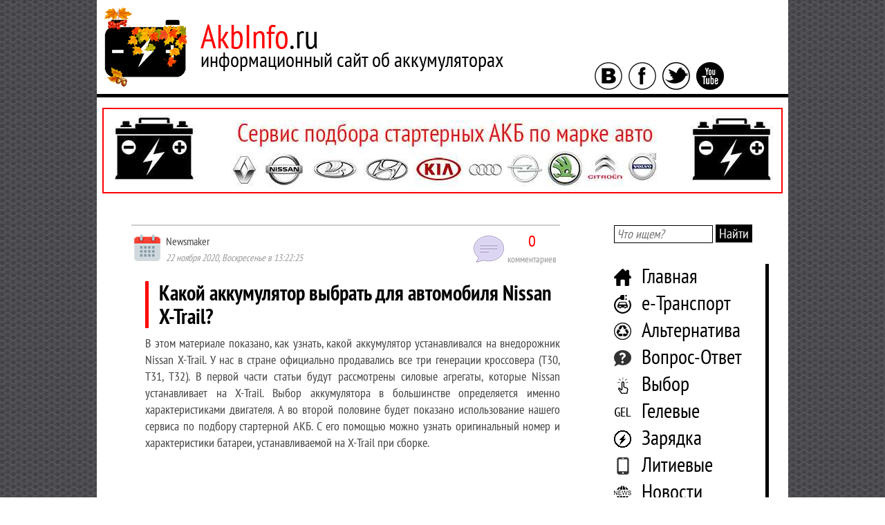

--- FILE ---
content_type: text/html; charset=UTF-8
request_url: https://akbinfo.ru/vybor/akkumulyator-dlya-nissan-x-trail.html
body_size: 30442
content:


<!doctype html>
<html>
<head>
	<meta http-equiv="Content-type" content="text/html; charset=UTF-8">
	<meta http-equiv="X-UA-Compatible" content="IE=Edge">
	<title>Аккумулятор для Nissan X-Trail</title>
	<link rel="apple-touch-icon" sizes="180x180" href="/apple-touch-icon.png">
	<link rel="icon" type="image/png" sizes="32x32" href="/favicon-32x32.png">
	<link rel="icon" type="image/png" sizes="16x16" href="/favicon-16x16.png">
	<link rel="manifest" href="/site.webmanifest">
	<link rel="mask-icon" href="/safari-pinned-tab.svg" color="#5bbad5">
	<meta name="msapplication-TileColor" content="#da532c">
	<meta name="theme-color" content="#ffffff">
	<style type="text/css">
		#toc_container li,#toc_container ul{margin:0;padding:0}#toc_container.no_bullets li,#toc_container.no_bullets ul,#toc_container.no_bullets ul li,.toc_widget_list.no_bullets,.toc_widget_list.no_bullets li{background:0 0;list-style-type:none;list-style:none}#toc_container.have_bullets li{padding-left:12px}#toc_container ul ul{margin-left:1.5em}#toc_container{background:#f9f9f9;border:1px solid #aaa;padding:10px;margin-bottom:1em;width:auto;display:table;font-size:95%}#toc_container.toc_light_blue{background:#edf6ff}#toc_container.toc_white{background:#fff}#toc_container.toc_black{background:#000}#toc_container.toc_transparent{background:none transparent}#toc_container p.toc_title{text-align:center;font-weight:700;margin:0;padding:0}#toc_container.toc_black p.toc_title{color:#aaa}#toc_container span.toc_toggle{font-weight:400;font-size:90%}#toc_container p.toc_title+ul.toc_list{margin-top:1em}.toc_wrap_left{float:left;margin-right:10px}.toc_wrap_right{float:right;margin-left:10px}#toc_container a{text-decoration:none;text-shadow:none}#toc_container a:hover{text-decoration:underline}.toc_sitemap_posts_letter{font-size:1.5em;font-style:italic}
		@font-face{font-family:TablePress;src:url(tablepress.eot);src:url(tablepress.eot?#ie) format('embedded-opentype'),url([data-uri]) format('woff'),url(tablepress.ttf) format('truetype'),url(tablepress.svg#TablePress) format('svg');font-weight:400;font-style:normal}.tablepress-table-description{clear:both;display:block}.tablepress{border-collapse:collapse;border-spacing:0;width:100%;margin-bottom:1em;border:none}.tablepress td,.tablepress th{padding:8px;border:none;background:0 0;text-align:left;float:none!important}.tablepress tbody td{vertical-align:top}.tablepress tbody td,.tablepress tfoot th{border-top:1px solid #ddd}.tablepress tbody tr:first-child td{border-top:0}.tablepress thead th{border-bottom:1px solid #ddd}.tablepress tfoot th,.tablepress thead th{background-color:#d9edf7;font-weight:700;vertical-align:middle}.tablepress .odd td{background-color:#f9f9f9}.tablepress .even td{background-color:#fff}.tablepress .row-hover tr:hover td{background-color:#f3f3f3}.tablepress img{margin:0;padding:0;border:none;max-width:none}.dataTables_wrapper{clear:both;margin-bottom:1em}.dataTables_wrapper .tablepress{clear:both;margin:0!important}.dataTables_length{float:left;white-space:nowrap}.dataTables_filter{float:right;white-space:nowrap}.dataTables_wrapper .dataTables_filter input{margin-left:.5em}.dataTables_info{clear:both;float:left;margin:4px 0 0}.dataTables_paginate{float:right;margin:4px 0 0}.dataTables_paginate a{color:#111!important;display:inline-block;outline:0;position:relative;text-decoration:underline;margin:0 5px}.dataTables_paginate a:first-child{margin-left:0}.dataTables_paginate a:last-child{margin-right:0}.paginate_button:hover{cursor:pointer;text-decoration:none}.paginate_button.disabled{color:#999!important;text-decoration:none;cursor:default}.paginate_button.current{font-weight:700;text-decoration:none;cursor:default}.dataTables_paginate.paging_simple{padding:0 15px}.paging_simple .paginate_button.next:after,.paging_simple .paginate_button.previous:before{text-align:left;font-family:TablePress;font-size:14px;font-weight:700;-webkit-font-smoothing:antialiased;content:"\f053";text-shadow:.1em .1em #666;position:absolute;top:0;right:auto;bottom:0;left:-14px;margin:auto;height:14px;width:14px;line-height:1}.paging_simple .paginate_button.next:after{text-align:right;content:"\f054";left:auto}.paginate_button:after,.paginate_button:before{color:#d9edf7}.paginate_button:hover:after,.paginate_button:hover:before{color:#049cdb}.paginate_button.disabled:after,.paginate_button.disabled:before{color:#f9f9f9}.dataTables_processing{display:none}.dataTables_scroll{clear:both}.dataTables_scrollBody{-webkit-overflow-scrolling:touch}.dataTables_wrapper .dataTables_scroll div.dataTables_scrollBody td>div.dataTables_sizing,.dataTables_wrapper .dataTables_scroll div.dataTables_scrollBody th>div.dataTables_sizing{height:0;overflow:hidden;margin:0!important;padding:0!important}.tablepress .sorting,.tablepress .sorting_asc,.tablepress .sorting_desc{position:relative;padding-right:20px;cursor:pointer;outline:0}.tablepress .sorting:after,.tablepress .sorting_asc:after,.tablepress .sorting_desc:after{font-family:TablePress;font-weight:400;font-size:14px;-webkit-font-smoothing:antialiased;position:absolute;top:0;bottom:0;left:auto;right:6px;margin:auto;height:14px;line-height:1}.tablepress .sorting:after{content:"\f0dc"}.tablepress .sorting_asc:after{content:"\f0d8";padding:0 0 2px}.tablepress .sorting_desc:after{content:"\f0d7"}.tablepress .sorting:hover,.tablepress .sorting_asc,.tablepress .sorting_desc{background-color:#049cdb}.dataTables_scrollBody .tablepress thead th:after{content:""}.dataTables_wrapper:after{content:"";display:block;clear:both;visibility:hidden;line-height:0;height:0}.dataTables_wrapper label input,.dataTables_wrapper label select{display:inline;margin:2px;width:auto}
		.pl_pages{ }.pl_cloud{ margin:1.5em 2em 3em 2em; }.pl_cloud a{ margin-left:8px; margin-right:8px; }.pl_contents{ margin:1.5em 2em 3em 2em; }.pl_cat_title{ margin:1em 0 0.5em 0; font-size:1.2em; }.pl_prefix{ color:silver; }.pl_cnt{ color:silver; }.pl_postlist ul{ }.pl_postlist ul li{ background-image:none; text-indent:15px; }.pl_date{ color:silver; }.pl_expand{ font-size:0.8em; }.pl_expand a, .pl_expand a:visited{ color:gray; }.pl_cloud .pl_expand{ margin:1em 0 0 0; }.pl_postlist .pl_expand{ margin:1em 0 2em 2em; }
		*{margin:0;padding:0;outline:0;background:transparent;-webkit-user-select: none;-moz-user-select: none;-ms-user-select: none;user-select: none;}.clear{clear:both}.redNameSite{color:#ff0000}@font-face{ font-family: 'PTSansNarrow'; src:url('https://akbinfo.ru/wp-content/themes/akbinfo/fonts/ptsansnarrow.eot'); src:url('https://akbinfo.ru/wp-content/themes/akbinfo/fonts/ptsansnarrow.woff') format('woff'), url('https://akbinfo.ru/wp-content/themes/akbinfo/fonts/ptsansnarrow.ttf') format('truetype'); font-weight:normal; font-style:normal}@font-face{ font-family: 'PTSansNarrowBold'; src:url('https://akbinfo.ru/wp-content/themes/akbinfo/fonts/ptsansnarrowbold.eot'); src:url('https://akbinfo.ru/wp-content/themes/akbinfo/fonts/ptsansnarrowbold.woff') format('woff'), url('https://akbinfo.ru/wp-content/themes/akbinfo/fonts/ptsansnarrowbold.ttf') format('truetype'); font-weight:normal; font-style:normal}body{background-image:url(https://akbinfo.ru/wp-content/themes/akbinfo/images/fon.jpg);font:normal 18px/24px PTSansNarrow, Verdana, sans-serif;color:#444444}body strong{font-family:PTSansNarrowBold, Verdana, sans-serif}body a{color:#ff0000;text-decoration:underline}body a:hover{text-decoration:none}#mainWrapper{width:1000px;margin:0 auto;background-color:#ffffff}#topWrapper{}#topWrapperName{width:720px;float:left}#topWrapperSocial{width:280px;float:left}#logoWithName{margin:10px 0 0 10px}#logo{float:left}#logo img{border:0}#logo a{border:0}#name{margin:30px 0 0 20px;float:left}#nameAddress{color:#ff0000;font-size:48px}#nameAddressBlack{color:#000000}#nameText{color:#000000;font-size:30px;margin:10px 0 0 0;font-weight:400}#wrapperIcons{margin:90px 0 0 0}#wrapperIcons a{border:none}#wrapperIcons img{border:none;outline:0!important}#wrapperIcons span{margin-right:5px}#vkontakte{width:48px;height:48px}#facebook{width:48px;height:48px}#twitter{width:48px;height:48px}#rss{width:48px;height:48px}#separator{width:100%;height:5px;background-color:#000000}#middleWrapper{padding-bottom:70px}#middleWrapperLeft{width:720px;float:left}#slider{width:620px;height:500px;margin:0 auto;border:1px solid #000000;margin-top:30px}#sliderMain{width:410px;float:left}#sliderMainImg{margin:3px 0 0 3px;width:380px;height:320px}#sliderMainImg img{width:100%;height:100%}#sliderMainText{margin:50px 0 0 3px;width:400px;height:120px;background-color:rgba(0,0,0,1);color:#ffffff;overflow:hidden}#sliderMainTextDate{padding:0 0 0 10px;margin:5px 0 0 0;font-size:14px}#sliderMainTextHeader{font-size:30px;padding:0 0 0 10px;margin:9px 0 0 0;line-height:38px}#sliderMainTextHeader > a{text-decoration:underline;color:#ffffff}#sliderMainTextHeader > a:hover{text-decoration:none;color:#ffffff}#sliderRight{width:210px;float:left}#sliderRight a{color:#000000;text-decoration:none}#sliderRight a:hover{text-decoration:none}#sliderRightOne1,#sliderRightOne2,#sliderRightOne3,#sliderRightOne4,#sliderRightOne5{height:90px;margin:5px 0 5px 0;overflow:hidden}#sliderRightOne1:hover,#sliderRightOne2:hover,#sliderRightOne3:hover,#sliderRightOne4:hover,#sliderRightOne5:hover{cursor:pointer}.sliderRightOneImg{width:70px;height:60px;float:left;padding:5px 5px 0 5px}.sliderRightOneImg img{width:100%;height:100%}.sliderRightOneText{width:120px;padding-left:5px;float:left;color:#000000}.sliderRightOneTextData{font-size:12px}.sliderRightOneTextHeader{font-size:18px;line-height:22px}.blockArtIndex{width:620px;margin:0 auto;margin-top:40px}.blockArtIndexHeader{font-size:30px;line-height:34px;border-left:5px solid #ff0000;padding:0 0 0 15px;color:#000000;font-weight:400!important}.blockArtIndexBody{margin:15px 0 0 0;padding:0 0 0 10px}.blockArtIndexBodyLeft{width:350px;float:left}.blockArtIndexBodyRight{width:240px;float:left;padding:0 0 0 20px}.blockArtIndexBodyLeftImg{width:320px;height:260px}.blockArtIndexBodyLeftImg > img{width:100%;height:100%}.blockArtIndexBodyLeftData{font-size:14px;margin-top:5px}.blockArtIndexBodyLeftHeader{margin-top:5px}.blockArtIndexBodyLeftHeader > a{color:#000000;font:normal 24px/28px PTSansNarrowBold, Verdana, sans-serif;text-decoration:underline}.blockArtIndexBodyLeftHeader > a:hover{color:#ff0000;text-decoration:none}.blockArtIndexBodyLeftText{margin-top:5px;font-size:18px;line-height:22px;text-align:justify}.blockArtIndexBodyRightOne{margin:0 0 20px 0}.blockArtIndexBodyRightOneTop{}.blockArtIndexBodyRightOneTopLeft{width:80px;float:left}.blockArtIndexBodyRightOneTopLeftImg{width:70px;height:60px}.blockArtIndexBodyRightOneTopLeftImg > img{width:100%;height:100%}.blockArtIndexBodyRightOneTopRight{width:145px;float:left;padding-left:10px}.blockArtIndexBodyRightOneTopRightData{font-size:12px;line-height:16px}.blockArtIndexBodyRightOneTopRightHeader{}.blockArtIndexBodyRightOneTopRightHeader > a{font:normal 16px/22px PTSansNarrowBold, Verdana, sans-serif;line-height:18px;color:#000000;text-decoration:underline}.blockArtIndexBodyRightOneTopRightHeader > a:hover{color:#ff0000;text-decoration:none}.blockArtIndexBodyOneText{font-size:14px;line-height:18px;text-align:justify;margin:10px 0 0 0}.blockInfoAbout{width:620px;margin:0 auto;margin-top:70px}.blockInfoAboutText{font-size:18px;line-height:24px;margin:15px 0 0 0;padding:0 0 0 10px}.blockInfoAboutText > p{margin:0 0 10px 0;text-align:justify}.blockInfoAboutText > ul{list-style-type:none;padding-left:40px}.blockInfoAboutText > ul > li{list-style-type:none;padding-left:5px;list-style-image:url(https://akbinfo.ru/wp-content/themes/akbinfo/images/batteryList.jpg)}.textNameSiteRed{color:#ff0000}#middleWrapperRight{width:280px;float:left}#blockSearch{width:80%;margin:0 auto;margin-top:30px}#formSiteSearch > input{font:normal 18px/22px PTSansNarrow, Verdana, sans-serif;font-style:italic;border:1px solid #000000;padding:1px 3px 1px 3px}#formSiteSearch > button{font:normal 20px/24px PTSansNarrow, Verdana, sans-serif;color:#ffffff;background-color:#000000;border:none;padding:1px 5px 1px 5px}#formSiteSearch > button:hover{background-color:#ff0000;color:#ffffff}#blockMenuSidebar{width:80%;margin:0 auto;margin-top:30px}#menuSidebar{display:list-item;list-style-type:none}#menuSidebar > li{font-size:30px;line-height:34px;padding:0 0 5px 40px;border-right:5px solid #000000;color:#ff0000}#menuSidebar > li:hover{border-right:5px solid #ff0000}#menuSidebar > li > a{text-decoration:none;color:#000000}#menuSidebar > li > a:hover{color:#ff0000}.homePage{background-image:url(https://akbinfo.ru/wp-content/themes/akbinfo/images/home.png);background-position:left center;background-repeat:no-repeat}.ustrPage{background-image:url(https://akbinfo.ru/wp-content/themes/akbinfo/images/ustroistvo.png);background-position:left center;background-repeat:no-repeat}.gelPage{background-image:url(https://akbinfo.ru/wp-content/themes/akbinfo/images/gelevye.png);background-position:left center;background-repeat:no-repeat}.zarPage{background-image:url(https://akbinfo.ru/wp-content/themes/akbinfo/images/zarad.png);background-position:left center;background-repeat:no-repeat}.vybPage{background-image:url(https://akbinfo.ru/wp-content/themes/akbinfo/images/vybor.png);background-position:left center;background-repeat:no-repeat}.artPage{background-image:url(https://akbinfo.ru/wp-content/themes/akbinfo/images/statii.png);background-position:left center;background-repeat:no-repeat}.shelPage{background-image:url(https://akbinfo.ru/wp-content/themes/akbinfo/images/shelochnye.jpg);background-position:left center;background-repeat:no-repeat}.litPage{background-image:url(https://akbinfo.ru/wp-content/themes/akbinfo/images/litievye.png);background-position:left center;background-repeat:no-repeat}.faqPage{background-image:url(https://akbinfo.ru/wp-content/themes/akbinfo/images/faq.png);background-position:left center;background-repeat:no-repeat}.alterPage{background-image:url(https://akbinfo.ru/wp-content/themes/akbinfo/images/alternativa.png);background-position:left center;background-repeat:no-repeat}.etransPage{ background-image:url(https://akbinfo.ru/wp-content/themes/akbinfo/images/etransport.png); background-position:left center; background-repeat:no-repeat} .obzorPage{ background-image:url(https://akbinfo.ru/wp-content/themes/akbinfo/images/obzor.png); background-position:left center; background-repeat:no-repeat} .newsPage{ background-image:url(https://akbinfo.ru/wp-content/themes/akbinfo/images/news.png); background-position:left center; background-repeat:no-repeat} .forum{background-image:url(https://akbinfo.ru/wp-content/themes/akbinfo/images/forum.png);background-position:left center;background-repeat:no-repeat}#newsLetter{width:90%;margin-top:40px}#newsLetterForm{background-image:url(https://akbinfo.ru/wp-content/themes/akbinfo/images/konvert.png);background-repeat:no-repeat;width:260px;height:217px;margin:0 auto;margin-top: -5px;text-align:center;padding:40px 0 0 0}#newsLetterHead{font-size:18px;color:#000000;margin-top: -5px}#newsLetterAnswer{color:#339933;font-size:14px}#newsLetterField{background-color:#ffffff;border-radius:10px;border:1px solid #000000;padding:2px 5px 2px 5px;font:normal 14px/18px PTSansNarrow, Verdana, sans-serif;color:#444444}#newsLetterForm > div > button{background-color:#000000;border:none;border-radius:10px;padding:2px 5px 2px 5px;font:normal 14px/18px PTSansNarrow, Verdana, sans-serif;color:#ffffff;margin-top:10px}#newsLetterForm > div > button:hover{background-color:#ff0000}#newsLetterBlockCheck{padding:0 10px 0 10px;line-height:14px}#newsLetterCheck{padding-left:5px;font-size:12px}#newsLetterUnderForm{width:90%;margin:0 auto;text-align:justify;font-size:12px;line-height:14px;color:#000000;margin-top: -50px}#popularNewsSidebar{width:90%;margin-top:40px}#popularNewsBlock{margin-top:10px}.popularNewsOne{margin-bottom:45px;text-align:center}.popularNewsOneImg{width:200px;height:180px;margin:0 auto}.popularNewsOneImg > img{width:100%;height:100%}.popularNewsOneHead{margin-top:5px;font-size:18px}.popularNewsOneHead > a{font:normal 18px/24px PTSansNarrowBold, Verdana, sans-serif;color:#000000;text-decoration:underline}.popularNewsOneHead > a:hover{color:#ff0000;text-decoration:none}#groupVK{width:80%;margin:0 auto;margin-top:70px}#mediaBanner{width:95%;margin:0 auto;margin-top:40px}#bottomWrapper{}#footerMenu{text-align:center;margin-top:10px}.footerMenuPoint{font-size:18px;padding-right:20px}.footerMenuPoint a{color:#000000;text-decoration:underline}.footerMenuPoint a:hover{color:#ff0000;text-decoration:none}#footerOther{}#footerOtherLeft{width:250px;float:left}#footerOtherLeftCount{margin:50px 0 0 30px}#footerOtherCenter{width:500px;float:left}#footerOtherCenterCopyright{margin:70px 0 0 0;font-size:12px;text-align:center;padding:0 0 30px 0}#copyrightInfo{color:#ff0000}#footerOtherRight{width:250px;float:left}#footerOtherRightImg{}#scrollup{position:fixed; opacity:0.6; padding:15px 10px 10px; border-radius:5px; -webkit-border-radius:5px;-moz-border-radius:5px;right:5%; bottom:10%; display:none; cursor:pointer}#categoryArt{width:620px;margin:0 auto;margin-top:40px}#artFirstFour{margin:25px 0 0 0}#artFirstFourLeft{width:400px;float:left}#artFirstFourLeftImg{width:380px;height:320px;margin:0 auto}#artFirstFourLeftImg > img{width:100%;height:100%}#artFirstFourLeftData{font-size:14px;margin:10px 0 0 0}#artFirstFourHead{font-size:24px;font-family:PTSansNarrowBold, Verdana, sans-serif;margin:5px 0 0 0}#artFirstFourHead > a{color:#000000;text-decoration:underline}#artFirstFourHead > a:hover{color:#ff0000;text-decoration:none}#artFirstFourText{font-size:18px;margin:10px 0 0 0}#artFirstFourRight{width:220px;float:left}.artFirstFourRightOne{padding:0 0 0 10px;margin:0 0 15px 0}.artFirstFourRightOneTop{}.artFirstFourRightOneImage{width:80px;float:left}.artFirstFourRightOneKartinka{width:70px;height:60px}.artFirstFourRightOneKartinka > img{width:100%;height:100%}.artFirstFourRightOneData{width:120px;float:left;margin:0 0 0 10px}.artFirstFourRightOneTime{font-size:12px}.artFirstFourRightOneHead{font-size:14px;line-height:16px;font-family:PTSansNarrowBold, Verdana, sans-serif}.artFirstFourRightOneHead > a{color:#000000;text-decoration:underline}.artFirstFourRightOneHead > a:hover{color:#ff0000;text-decoration:none}.artFirstFourRightOneText{font-size:12px;line-height:14px;text-align:justify;margin:5px 0 0 0}#artFiveSix{margin:70px 0 0 0}#artFiveSixOne{width:300px;float:left;margin:0 0 0 10px}.artFiveSixOneImg{width:290px;height:240px;margin:0 auto}.artFiveSixOneImg > img{width:100%;height:100%}.artFiveSixOneData{font-size:12px;margin:10px 0 0 0}.artFiveSixOneHead{font-family:PTSansNarrowBold, Verdana, sans-serif; font-size:20px;margin:5px 0 0 0}.artFiveSixOneHead > a{color:#000000;text-decoration:underline}.artFiveSixOneHead > a:hover{color:#ff0000;text-decoration:none}.artFiveSixOneText{font-size:14px;margin:5px 0 0 0;text-align:justify}#artSevenNine{margin:70px 0 0 0}.artSevenNineOne{width:190px;float:left;margin:0 0 0 15px}.artSevenNineOneTop{}.artSevenNineOneImage{width:80px;float:left}.artSevenNineOneData{width:95px;float:left;margin:0 0 0 10px}.artSevenNineOneKartinka{width:70px;height:60px}.artSevenNineOneKartinka > img{width:100%;height:100%}.artSevenNineOneTime{font-size:12px}.artSevenNineOneHead{font-size:14px;font-family:PTSansNarrowBold, Verdana, sans-serif}.artSevenNineOneHead > a{color:#000000;text-decoration:underline}.artSevenNineOneHead > a:hover{color:#ff0000;text-decoration:none}.artSevenNineOneText{font-size:12px;line-height:14px;margin:5px 0 0 0;text-align:justify}#artLastFive{width:500px;margin:70px 0 0 40px;border-left:5px solid #000000;padding:0 0 0 20px}#artLastFiveHead{font-family:PTSansNarrowBold, Verdana, sans-serif;font-size:24px;color:#000000}#artLastFiveList{display:list-item;margin:10px 0 0 0;list-style-type:none}#artLastFiveList > li{font-size:18px}#artLastFiveList > li > a{color:#000000;text-decoration:underline}#artLastFiveList > li > a:hover{color:#ff0000;text-decoration:none}#catPagination{margin:40px 0 0 0;text-align:center}#catPaginationCount{font-size:18px;padding:0 15px 0 0;color:#666666}#catPaginationPages{}#catPaginationPages > li{display:inline;margin:0 3px 0 3px}#catPaginationNavig{font-size:18px;padding:0 0 0 15px}#catPaginationNavig > a{color:#666666;text-decoration:none}#catPaginationNavig > a:hover{color:#ff0000}.catPaginationPageLink{font-family:PTSansNarrowBold, Verdana, sans-serif;font-size:24px}.catPaginationPageLink > a{color:#000000;text-decoration:underline}.catPaginationPageLink > a:hover{color:#ff0000;text-decoration:none}.catPaginationDot{font-family:PTSansNarrowBold, Verdana, sans-serif;font-size:24px}.catPaginationDot > a{color:#000000;text-decoration:none}.catPaginationDot > a:hover{color:#ff0000}.catPaginationPageActive{font-family:PTSansNarrowBold, Verdana, sans-serif;font-size:24px;padding:3px;color:#ffffff;background-color:#ff0000}.navigRubrika{}.navigRubrikaHead{font-size:24px;color:#000000}.navigRubrikaLinks{margin:10px 0 0 0}.navigRubrikaLinks a{color:#ff0000;text-decoration:none;border-bottom:1px dashed #ff0000}.navigRubrikaLinks a:hover{border:none}.navigRubrikaLinkPrev{}.navigRubrikaLinkNext{}#breadCr{width:600px;margin:0 auto;margin-top:40px;padding:0 0 0 10px;border-left:5px solid #ff0000;color:#000000;font-size:18px}.breadCrText{font-family:PTSansNarrowBold, Verdana, sans-serif;padding:0 5px 0 0}.breadCrLink{color:#ff0000}.breadCrLink > a{text-decoration:underline;color:#000000}.breadCrLink > a:hover{text-decoration:none;color:#ff0000}.breadCrArrow{}#materialArt{width:620px;margin:0 auto;margin-top:20px}.blockArtMaterialHeader{font-size:30px;line-height:34px;font-family:PTSansNarrowBold, Verdana, sans-serif;font-weight:400;border-left:5px solid #ff0000;padding:0 0 0 15px;color:#000000}#materialArtBody{font-size:18px;padding:0 0 0 20px}#materialArtBody p{text-align:justify;margin:10px 0 10px 0}#materialArtBody > ul{list-style-type:none;padding-left:40px}#materialArtBody > ul > li{list-style-type:none;padding-left:5px;list-style-image:url(https://akbinfo.ru/wp-content/themes/akbinfo/images/batteryList.jpg)}#toc_container{width:70%;margin:0 auto;margin-top:20px;margin-bottom:20px;padding:10px;background-color:#cccccc;font-size:16px}.toc_title{text-align:center;margin:5px 0 10px 0;color:#000000;font-size:18px}.toc_toggle > a{text-align:center;margin:5px 0 10px 0;color:#ff0000;font-size:16px;border-bottom:1px dashed #ff0000;text-decoration:none!important}.toc_toggle > a:hover{border:none;text-decoration:none!important}.toc_list a{color:#000000!important;border-bottom:1px dashed #000000!important;text-decoration:none!important}.toc_list a:hover{color:#ff0000!important;text-decoration:none!important;border-bottom:none!important}#materialArtBody h1{font-size:30px;line-height:34px;font-family:PTSansNarrowBold, Verdana, sans-serif;font-weight:400;border-left:5px solid #ff0000;padding:0 0 0 15px;color:#000000}#materialArtBody h2{font-family:PTSansNarrowBold, Verdana, sans-serif;font-size:26px;font-weight:400;border-bottom:2px solid #000000;margin:10px 0 10px 0}#materialArtBody h3{font-family:PTSansNarrowBold, Verdana, sans-serif;font-size:24px;font-weight:400;border-bottom:1px solid #000000;margin:10px 0 10px 0}#materialArtBody h4{font-family:PTSansNarrowBold, Verdana, sans-serif;font-size:22px;font-weight:400;margin:10px 0 10px 0}#materialArtBody h5{font-family:PTSansNarrowBold, Verdana, sans-serif;font-size:20px;font-weight:400;margin:10px 0 10px 0}#materialArtBody h6{font-family:PTSansNarrowBold, Verdana, sans-serif;font-size:18px;font-weight:400;margin:10px 0 10px 0}#materialArtBody blockquote{width:80%;margin:0 auto;margin-top:10px;margin-bottom:10px;text-align:justify;border-left:5px solid #000000;padding:15px;font-size:20px}.videoBorder{background-image:url(https://akbinfo.ru/wp-content/themes/akbinfo/images/videoBattery.jpg);background-repeat:repeat-x;height:15px;margin:15px 0 15px 0}.imgLinkInText{border:none!important}.imgLinkInText img{border:none!important}#materialArtVideo{margin:50px 0 0 0;padding:0 0 0 20px}#materialArtVideo a{border:none;text-decoration:none}#materialArtVideo h2{font-family:PTSansNarrowBold, Verdana, sans-serif;font-size:26px;font-weight:400;color:#000000;border-bottom:2px solid #000000;margin-bottom:15px}#materialArtGolos{padding:0 0 0 20px;margin:40px 0 0 0}#materialArtGolosHead{color:#000000;font-size:24px;font-family:PTSansNarrowBold, Verdana, sans-serif;padding:0 0 0 40px;background-image:url(https://akbinfo.ru/wp-content/themes/akbinfo/images/megaphone.png);background-repeat:no-repeat;margin:0 0 15px 0}#materialArtGolosText{margin:0 0 0 40px}.materialArtRating{padding:0 0 0 20px;margin:40px 0 0 0}.materialArtRatingHead{color:#000000;font-size:24px;font-family:PTSansNarrowBold, Verdana, sans-serif;margin:0 0 15px 0}.materialArtRatingBody{margin:0 0 0 0}#materialArtSocial{padding:0 0 0 20px;margin:40px 0 0 0}#materialArtSocialHead{color:#000000;font-size:24px;font-family:PTSansNarrowBold, Verdana, sans-serif;margin:0 0 15px 0}#materialArtSocialText{margin:0 0 0 40px}#materialArtSocialText a{border:none!important}#materialArtSocialGroups{margin:20px 0 0 0;width:600px}#materialArtSocialGroupsVK{width:290px;float:left}#materialArtSocialGroupsFB{width:290px;float:left;margin:0 0 0 15px}#pohojieMaterialy{width:600px;margin:0 auto;margin-top:30px}#pohojieMaterialyHead{color:#000000;font-size:24px;font-family:PTSansNarrowBold, Verdana, sans-serif;border-bottom:2px solid #000000;margin-bottom:15px}.pohojieMaterialyRow{width:530px;margin:0 auto;margin-top:20px}.pohojieMaterialyOne{width:250px;float:left;margin:0 0 0 10px;text-align:center}.pohojieMaterialyOneImg{width:240px;height:200px;margin:0 auto}.pohojieMaterialyOneImg > img{width:100%;height:100%}.pohojieMaterialyOneHead{font-size:18px;font-family:PTSansNarrowBold, Verdana, sans-serif}.pohojieMaterialyOneHead > a{text-decoration:underline;color:#000000}.pohojieMaterialyOneHead > a:hover{text-decoration:none;color:#ff0000}#slider-stopper{display:none}#searchResultList{width:620px;margin:0 auto;margin-top:40px}#searchResultListHead{font-size:30px;line-height:34px;border-left:5px solid #ff0000;padding:0 0 0 15px;color:#000000}#searchResultAll{margin-top:20px;padding-left:20px}.searchResultOne{margin:10px 0 10px 0}.searchResultOneHead{font-size:24px;line-height:28px}.searchResultOneHead a{color:#000000;text-decoration:underline}.searchResultOneHead a:hover{color:#ff0000;text-decoration:none}.searchResultOneText{font-size:14px;line-height:18px;text-align:justify}#searchResultNavig{margin:30px 0 0 0;padding:0 0 0 10px}.screen-reader-text{font-weight:400}.nav-links{font-size:18px;margin-top:5px}.nav-links a{color:#ff0000;text-decoration:none;border-bottom:1px dashed #ff0000}.nav-links a:hover{border-bottom:none}table{width:90%;color:#000000;font-size:110%;cellspacing:0;cellpadding:5px;border:1px solid #000000!important}table > thead > tr >th{background-color:#000000!important;color:#ffffff}table > tfoot > tr >th{background-color:#000000!important;color:#ffffff}table > tbody > tr > td{text-align:center!important}#commentsArt{margin:40px 0 0 0}#commentList{list-style-type:none;padding-left:20px}#commentList li{list-style-type:none}.commentListOne{}.commentListOneChild{margin:0 0 0 30px}.commentListOneAuthor{}.commentListOneAuthorAvatar{width:10%;float:left}.commentListOneAuthorData{width:90%;float:left;font-family:PTSansNarrowBold, Verdana, sans-serif}.commentListOneAuthorLink{display:block;font-family:PTSansNarrow, Verdana, sans-serif;font-size:14px;border:none!important;color:#666666!important}.commentListOneTextComment{}.commentListOneEdit{margin-bottom:30px}.commentListOneEditPart{margin-right:20px}#commentsForm{}.commentsFormAuthor{font-family:PTSansNarrowBold, Verdana, sans-serif}.commentsFormEmail{font-family:PTSansNarrowBold, Verdana, sans-serif}.commentsFormArea{font-family:PTSansNarrowBold, Verdana, sans-serif}#author,#email,#comment{font-family:PTSansNarrow, Verdana, sans-serif;border:1px solid #000000;color:#000000;font-size:18px;padding:2px 5px 2px 5px}#author:focus,#email:focus,#comment:focus{border-color:#ff0000}#submit{font-family:PTSansNarrowBold, Verdana, sans-serif;border:1px solid #000000;color:#000000;font-size:18px;padding:2px 5px 2px 5px}#submit:hover{border-color:#ff0000;color:#ff0000}.form-submit > input{margin-top:20px}#Page404{padding:0 0 0 20px;margin:40px 0 0 20px}#Page404Image{margin:20px 0 0 0;text-align:center}.blockHeader404{font-size:30px;line-height:34px;border-left:5px solid #ff0000;padding:0 0 0 15px;color:#000000}.Page404Comment{padding:0 0 0 10px;margin:20px 0 0 0;width:90%}#Page404Search{margin:20px 0 0 0;text-align:center}#Page404Rubriki{margin:20px 0 0 20px}#Page404Rubriki li{font-size:24px;list-style-image:url(https://akbinfo.ru/wp-content/themes/akbinfo/images/batteryList.jpg);margin:7px 0 7px 30px}#Page404Rubriki li a{color:#000000;text-decoration:underline}#Page404Rubriki li a:hover{color:#ff0000;text-decoration:none}#singlePage{padding:0 0 0 20px;margin:40px 0 0 20px}.blockHeaderPage{font-size:30px;line-height:34px;border-left:5px solid #ff0000;padding:0 0 0 15px;color:#000000}#singlePageContent{padding:0 0 0 10px;margin:20px 0 0 0;width:90%}#singlePageContent p{margin:10px 0 10px 0}#pageSitemap{padding:0 0 0 20px;margin:40px 0 0 20px}.blockHeaderSitemap{font-size:30px;line-height:34px;border-left:5px solid #ff0000;padding:0 0 0 15px;color:#000000}#pageSitemapContent{padding:0 0 0 10px;margin:20px 0 0 0;width:90%}#pageSitemapContent h3{font-size:24px;color:#000000;border-bottom:1px solid #000000}#pageSitemapContent p{margin:5px 0 5px 0}.pl_contents a{font-family:PTSansNarrowBold, Verdana, sans-serif;font-size:18px;color:#000000;text-decoration:underline}.pl_contents a:hover{text-decoration:none;color:#ff0000}.pl_cnt{color:#666666!important}#pl_category_description{margin:5px 0 10px 0}.pl_postlist ul{list-style-type:none}.pl_postlist ul li a{color:#000000;text-decoration:none;border-bottom:1px dashed #000000}.pl_postlist ul li a:hover{color:#ff0000;border:none}.pl_postlist ul li{margin:5px 0 5px 30px}.pl_date{padding:0 10px 0 0;color:#666666}#pageRekl{padding:0 0 0 20px;margin:30px 0 0 20px}#pageReklContent{padding:0 0 0 10px;margin:20px 0 0 0;width:90%}#pageReklContent h1{font-family:PTSansNarrowBold, Verdana, sans-serif;font-weight:400;font-size:30px;line-height:34px;border-left:5px solid #ff0000;padding:0 0 0 15px;color:#000000}#pageReklContent h2{font-family:PTSansNarrowBold, Verdana, sans-serif;font-weight:400;font-size:24px;color:#000000;border-bottom:1px solid #000000;margin-bottom:5px}#pageReklContent p{margin:5px 0 5px 0}#askQuestionRekl{margin-top:10px;padding-left:15px;width:70%}#askQuestionReklForm{}#askQuestionReklForm > div > input{background-color:#ffffff;border-radius:5px;border:1px solid #000000;padding:2px 5px 2px 5px;font:normal 18px/20px PTSansNarrow, Verdana, sans-serif;color:#444444}#askQuestionReklForm > div > input:focus{border:1px solid #ff0000}#askQuestionReklForm > div > textarea{background-color:#ffffff;border-radius:5px;border:1px solid #000000;padding:2px 5px 2px 5px;font:normal 18px/20px PTSansNarrow, Verdana, sans-serif;color:#444444}#askQuestionReklForm > div > textarea:focus{border:1px solid #ff0000}#askQuestionReklForm > div > button{background-color:#000000;border:none;border-radius:10px;padding:2px 5px 2px 5px;font:normal 18px/22px PTSansNarrow, Verdana, sans-serif;color:#ffffff;margin-top:10px}#askQuestionReklForm > div > button:hover{background-color:#ff0000}.askQuestionReklTitle{margin-top:5px}#askQuestionReklAnswer{color:#ff0000}#askQuestionReklName{}#askQuestionReklEmail{}#askQuestionReklText{margin-top:5px}.askQuestionReklMarker{margin-top:10px}#askQuestionReklCheck{color:#ff0000;font-size:14px;line-height:16px;padding-left:5px}#panoramaAds{width:980px;height:120px;margin:0 auto;margin-top:10px}#panoramaAds a{border:none}#panoramaAds img{border:none}#mainWrapperMobile{background-color:#ffffff;background-image:none;width:100%}#topWrapperMobile{padding-left:10px;margin-bottom:10px}#topWrapperMobileHeadLogo{color:#ff0000;font-size:30px;padding-top:20px}#topWrapperMobileHeadLogo > img{float:left;padding-right:15px;margin-top: -20px;border:none}#topWrapperMobileHeadLogo > a > img{float:left;padding-right:15px;margin-top: -20px;border:none}#topWrapperMobileHeadLogo > a{border:none}#nameAddressBlack{color:#000000}#topWrapperMobileText{font-size:24px;color:#000000}#separator{width:100%;height:5px;background-color:#000000}#middleWrapperMobile{margin-bottom:30px}.blockNewsIndexMobile{margin-top:20px;padding-left:10px}.blockNewsIndexMobileHeader{font-size:24px;line-height:28px;border-left:5px solid #ff0000;padding:0 0 0 10px;color:#000000}.blockNewsIndexMobileBlock{margin:15px 0 0 0}.blockNewsIndexMobileFirst{}.blockNewsIndexMobileTop{}.blockNewsIndexMobileLeft{width:15%;max-width:65px;float:left}.blockNewsIndexMobileImage{width:60px;height:50px}.blockNewsIndexMobileImage > img{width:100%;height:100%}.blockNewsIndexMobileImageDataHead{width:65%;float:left;padding-left:25px}.blockNewsIndexMobileImageData{color:#666666}.blockNewsIndexMobileImageHead{font-size:18px;font-family:PTSansNarrowBold, Verdana, sans-serif;line-height:22px}.blockNewsIndexMobileImageHead > a{color:#000000;text-decoration:underline}.blockNewsIndexMobileImageHead > a:hover{color:#ff0000;text-decoration:none}.blockNewsIndexMobileBottom{margin:10px 0 0 0}.blockNewsIndexMobileOther{margin:10px 0 0 0}.blockNewsIndexMobileOtherData{color:#666666}.blockNewsIndexMobileOtherHead{font-size:20px;font-family:PTSansNarrowBold, Verdana, sans-serif;line-height:24px}.blockNewsIndexMobileOtherHead > a{color:#000000;text-decoration:underline}.blockNewsIndexMobileOtherHead > a:hover{color:#ff0000;text-decoration:none}#blockInfoIndexMobile{margin-top:20px;padding-left:10px}.blockInfoIndexMobileHeader{font-size:24px;line-height:28px;border-left:5px solid #ff0000;padding:0 0 0 10px;color:#000000}#blockInfoIndexMobileText ul{padding:0 0 0 20px;list-style-type:none}#blockInfoIndexMobileText p{padding-left:10px;margin-top:10px}#blockInfoIndexMobileText a{color:#ff0000;text-decoration:none;border-bottom:1px dashed #ff0000}#blockInfoIndexMobileText a:hover{border:none}#sidebarMobile{margin-top:20px}#blockSearchMobile{width:80%;margin-top:10px;padding-left:10px}#formSiteSearchMobile{margin-top:10px;padding-left:10px}#formSiteSearchMobile > input{font:normal 18px/22px PTSansNarrow, Verdana, sans-serif;font-style:italic;border:1px solid #000000;padding:1px 3px 1px 3px}#formSiteSearchMobile > button{font:normal 20px/24px PTSansNarrow, Verdana, sans-serif;color:#ffffff;background-color:#000000;border:none;padding:2px 5px 2px 5px}#formSiteSearchMobile > button:hover{background-color:#ff0000;color:#ffffff}#newsletterMobile{margin-top:20px;padding-left:10px}#newsLetterFormMobile{background-image:url(https://akbinfo.ru/wp-content/themes/akbinfo/images/konvertMobile.png);background-repeat:no-repeat;width:236px;height:184px;margin-top: -5px;text-align:center;padding:40px 0 0 0}#newsLetterHeadMobile{font-size:18px;color:#000000;margin-top: -5px}#newsLetterAnswerMobile{color:#339933;font-size:14px}#newsLetterFieldMobile{background-color:#ffffff;border-radius:10px;border:1px solid #000000;padding:2px 5px 2px 5px;font:normal 14px/18px PTSansNarrow, Verdana, sans-serif;color:#444444}#newsLetterFormMobile > div > button{background-color:#000000;border:none;border-radius:10px;padding:2px 5px 2px 5px;font:normal 14px/18px PTSansNarrow, Verdana, sans-serif;color:#ffffff;margin-top:10px}#newsLetterFormMobile > div > button:hover{background-color:#ff0000}#newsLetterBlockCheckMobile{padding:0 10px 0 10px;margin-top: -5px}#newsLetterCheckMobile{padding-left:5px;font-size:12px;line-height:14px}#newsLetterUnderFormMobile{width:90%;max-width:220px;text-align:justify;font-size:12px;line-height:14px;color:#000000;margin-top: -50px}#groupVKMobile{margin-top:20px;padding-left:10px}#groupVKMobileText{margin-top:10px}#footerMobile{}#footerMenuMobile{font-size:18px;margin-top:10px;padding-left:10px}#footerMenuMobile ul li{list-style-type:none;margin:5px 0 5px 0}#footerMenuMobile ul li a{color:#000000;text-decoration:underline}#footerMenuMobile ul li a:hover{color:#ff0000;text-decoration:none}#counterMobile{margin:10px 0 0 10px}#copyrightMobile{font-size:12px;margin:10px 0 0 10px}#topBar{position:fixed;width:100%;height:50px;background-color:rgba(51, 51, 51, 0.9);display:none}#topBarMenu{width:50%;float:left}#topBarMenuImg{margin:5px 0 0 20px}#topBarScroll{width:50%;float:left;text-align:right}#topBarScrollImg{margin:5px 20px 0 0}#menuRubrikMobile{position:fixed;width:200px;top:50px;background-color:rgba(51, 51, 51, 0.9);padding:10px;display:none}#menuRubrikMobile > ul,#menuRubrikMobile > ul > li{list-style-type:none;font-family:PTSansNarrowBold, Verdana, sans-serif;font-size:24px;color:#ff0000;margin:10px 0 10px 0}#menuRubrikMobile > ul > li > a{color:#ffffff;text-decoration:underline}#menuRubrikMobile > ul > li > a:hover{color:#ff0000;text-decoration:none}.pointPage{}.blockNewsCategoryMobile{margin-top:20px;padding-left:10px}.blockNewsCategoryMobileHeader{font-size:24px;line-height:28px;border-left:5px solid #ff0000;padding:0 0 0 10px;color:#000000}.blockNewsCategoryMobileBlock{margin:15px 0 0 0}.blockNewsCategoryMobileFirst{}.blockNewsCategoryMobileTop{}.blockNewsCategoryMobileLeft{width:15%;max-width:65px;float:left}.blockNewsCategoryMobileImage{width:60px;height:50px}.blockNewsCategoryMobileImage > img{width:100%;height:100%}.blockNewsCategoryMobileImageDataHead{width:65%;float:left;padding-left:25px}.blockNewsCategoryMobileImageData{color:#666666}.blockNewsCategoryMobileImageHead{font-size:18px;font-family:PTSansNarrowBold, Verdana, sans-serif;line-height:22px}.blockNewsCategoryMobileImageHead > a{color:#000000;text-decoration:underline}.blockNewsCategoryMobileImageHead > a:hover{color:#ff0000;text-decoration:none}.blockNewsCategoryMobileBottom{margin:10px 0 0 0}.blockNewsCategoryMobileOther{margin:10px 0 0 0}.blockNewsCategoryMobileOtherData{color:#666666}.blockNewsCategoryMobileOtherHead{font-size:20px;font-family:PTSansNarrowBold, Verdana, sans-serif;line-height:24px}.blockNewsCategoryMobileOtherHead > a{color:#000000;text-decoration:underline}.blockNewsCategoryMobileOtherHead > a:hover{color:#ff0000;text-decoration:none}#paginationMobile{margin-top:30px;text-align:center}#paginationMobileHead{font-size:22px;color:#000000}#paginationMobileLink{font-size:18px;margin-top:5px}#paginationMobileLink a{color:#ff0000;text-decoration:none;border-bottom:1px dashed #ff0000}#paginationMobileLink a:hover{border:none}#blockInfoCategoryMobile{margin-top:20px;padding-left:10px}.blockInfoCategoryMobileHeader{font-size:24px;line-height:28px;border-left:5px solid #ff0000;padding:0 0 0 10px;color:#000000}#blockInfoCategoryMobileText p{padding-left:10px;margin-top:10px}#breadCrMobile{margin:20px 0 20px 10px;padding:0 0 0 10px;border-left:5px solid #ff0000;color:#000000;font-size:18px}.breadCrTextMobile{font-family:PTSansNarrowBold, Verdana, sans-serif;padding:0 5px 0 0}.breadCrLinkMobile{}.breadCrLinkMobile > a{text-decoration:underline;color:#000000}.breadCrLinkMobile > a:hover{text-decoration:none;color:#ff0000}.breadCrArrowMobile{}.breadCrNoLinkMobile{color:#ff0000}#oneArticleMobile{margin-top:20px;width:90%;margin-left:10px}#oneArticleBodyMobile{padding:0 0 0 15px}#oneArticleBodyMobile ul{padding-left:20px}#oneArticleBodyMobile a{color:#ff0000;border-bottom:1px dashed #ff0000;text-decoration:none}#oneArticleBodyMobile a:hover{border:none}#oneArticleBodyMobile p{text-align:justify;margin:10px 0 10px 0}#oneArticleBodyMobile h1{font-size:24px;line-height:28px;font-family:PTSansNarrow, Verdana, sans-serif;font-weight:400;border-left:5px solid #ff0000;padding:0 0 0 10px;color:#000000}#oneArticleBodyMobile h2{font-family:PTSansNarrowBold, Verdana, sans-serif;font-size:22px;font-weight:400;border-bottom:2px solid #000000}#oneArticleBodyMobile h3{font-family:PTSansNarrow, Verdana, sans-serif;font-size:22px;font-weight:400;border-bottom:1px solid #000000}#oneArticleBodyMobile h4{font-family:PTSansNarrowBold, Verdana, sans-serif;font-size:20px;font-weight:400}#oneArticleBodyMobile h5{font-family:PTSansNarrow, Verdana, sans-serif;font-size:20px;font-weight:400}#oneArticleBodyMobile h6{font-family:PTSansNarrowBold, Verdana, sans-serif;font-size:18px;font-weight:400}#oneArticleBodyMobile blockquote{width:80%;margin:0 auto;margin-top:10px;margin-bottom:10px;text-align:justify;border-left:5px solid #000000;padding:15px;font-size:20px}#oneArticleMobileBodyList{width:70%;margin:0 auto;margin-top:20px;margin-bottom:20px;padding:10px;background-color:#cccccc;font-size:16px}#oneArticleMobileBodyListHead{text-align:center;margin:5px 0 10px 0;color:#000000;font-family:PTSansNarrowBold, Verdana, sans-serif}#oneArticleMobileBodyList a{font-family:PTSansNarrow, Verdana, sans-serif;color:#ff0000;text-decoration:none;border-bottom:1px dashed #ff0000}#oneArticleMobileBodyList a:hover{border:none}#oneArticleMobileBodyList ol{padding:0 0 0 20px}.oneArticleBodyMobileImg{width:200px;padding:10px;margin:0 auto;margin-top:10px;margin-bottom:10px;border:2px solid #000000}.oneArticleBodyMobileImgNote{font-size:14px;font-family:PTSansNarrowBold, Verdana, sans-serif;color:#000000;text-align:center}#materialArtVideoMobile{padding:0 0 0 20px}#materialArtVideoMobile h2{font-family:PTSansNarrowBold, Verdana, sans-serif;font-size:26px;font-weight:400;color:#000000;border-bottom:2px solid #000000;margin-bottom:15px}.videoBorderMobile{background-image:url(https://akbinfo.ru/wp-content/themes/akbinfo/images/videoBattery.jpg);background-repeat:repeat-x;height:15px;margin:15px 0 15px 0}#materialArtGolosMobile{padding:0 0 0 20px;margin:30px 0 0 0}#materialArtGolosHeadMobile{color:#000000;font-size:24px;font-family:PTSansNarrowBold, Verdana, sans-serif;padding:0 0 0 40px;background-image:url(https://akbinfo.ru/wp-content/themes/akbinfo/images/megaphone.png);background-repeat:no-repeat;margin:0 0 15px 0}#materialArtSocialMobile{padding:0 0 0 20px;margin:20px 0 0 0}#materialArtSocialHeadMobile{color:#000000;font-size:24px;font-family:PTSansNarrowBold, Verdana, sans-serif;margin:0 0 15px 0;min-height:24px}#pohojieMaterialyMobile{width:90%;margin:0 0 0 10px;margin-top:20px}#pohojieMaterialyHeadMobile{color:#000000;font-size:24px;font-family:PTSansNarrowBold, Verdana, sans-serif;border-bottom:2px solid #000000;margin-bottom:15px}.pohojieMaterialyOneMobile{margin:30px 0 0 0;text-align:center}.pohojieMaterialyOneImgMobile{width:200px;height:200px;margin:0 auto}.pohojieMaterialyOneImgMobile > img{width:100%;height:100%}.pohojieMaterialyOneHeadMobile{font-size:18px;font-family:PTSansNarrowBold, Verdana, sans-serif}.pohojieMaterialyOneHeadMobile > a{text-decoration:underline;color:#000000}.pohojieMaterialyOneHeadMobile > a:hover{text-decoration:none;color:#ff0000}.navigRubrikaMobil{}.navigRubrikaHeadMobil{font-size:24px;color:#000000}.navigRubrikaLinksMobil{margin:10px 0 0 0}.navigRubrikaLinksMobil a{color:#ff0000;text-decoration:none;border-bottom:1px dashed #ff0000}.navigRubrikaLinksMobil a:hover{border:none}.navigRubrikaLinkPrevMobil{}.navigRubrikaLinkNextMobil{}#Page404Mobile{padding:0 0 0 10px;margin:20px 0 0 0}#Page404ImageMobile{margin:20px 0 0 0;width:90%;padding:0 0 0 10px}#Page404ImageMobile > img{width:100%}.blockHeader404Mobile{font-size:30px;line-height:34px;border-left:5px solid #ff0000;padding:0 0 0 15px;color:#000000}.Page404CommentMobile{padding:0 0 0 10px;margin:20px 0 0 0;width:90%;text-align:justify}#Page404SearchMobile{margin:20px 0 0 0;text-align:center}#Page404RubrikiMobile{margin:20px 0 0 20px}#Page404RubrikiMobile li{font-size:24px;margin:7px 0 7px 10px}#Page404RubrikiMobile li a{color:#000000;text-decoration:underline}#Page404RubrikiMobile li a:hover{color:#ff0000;text-decoration:none}#singlePageMobile{padding:0 0 0 10px;margin:20px 0 0 0}.blockHeaderPageMobile{font-size:24px;font-weight:400;line-height:28px;border-left:5px solid #ff0000;padding:0 0 0 10px;color:#000000}#singlePageContentMobile{padding:0 0 0 10px;width:90%}#singlePageContentMobile p{margin:0 0 10px 0}#pageSitemapMobile{padding:0 0 0 10px;margin:20px 0 0 0}.blockHeaderSitemapMobile{font-size:24px;font-weight:400;line-height:28px;border-left:5px solid #ff0000;padding:0 0 0 10px;color:#000000}#singlePageSitemapMobile{padding:0 0 0 10px;width:90%}#singlePageSitemapMobile h3{font-size:20px;color:#000000;border-bottom:1px solid #000000}#singlePageSitemapMobile p{margin:5px 0 5px 0}#singlePageSitemapMobile ul li{list-style-type:none!important}#singlePageSitemapMobile .pl_postlist ul li{margin:5px 0 5px 0}#searchResultListMobile{width:90%;margin-top:20px;padding-left:10px}#searchResultListHeadMobile{font-size:24px;line-height:28px;border-left:5px solid #ff0000;padding:0 0 0 5px;color:#000000}#searchResultAllMobile{margin-top:10px;padding-left:10px}.searchResultOneMobile{margin:10px 0 10px 0}.searchResultOneHeadMobile{font-size:22px;line-height:24px}.searchResultOneHeadMobile a{color:#000000;text-decoration:underline}.searchResultOneHeadMobile a:hover{color:#ff0000;text-decoration:none}.searchResultOneTextMobile{font-size:18px;line-height:20px;text-align:justify;margin-top:5px}#searchResultNavigMobile{margin:20px 0 0 0;padding:0 0 0 10px}#authorArt{padding:0 0 0 20px;margin:40px 0 0 0}#authorArtHead{color:#000000;font-size:24px;font-family:PTSansNarrowBold, Verdana, sans-serif;padding:0 0 0 40px;background-image:url(https://akbinfo.ru/wp-content/themes/akbinfo/images/avtorIcon.png);background-repeat:no-repeat;margin:0 0 15px 0}#authorArtText{margin:0 0 0 40px}#authorArtMail{padding-left:5px}.wp-caption-text{border:1px dashed #000000;padding:2px 3px 2px 3px}.golosovanieInArt{width:90%;margin:0 auto;margin-top:10px;margin-bottom:10px;border:1px dashed #ff0000;padding:5px}.golosovanieInArtHead{text-align:center;margin-bottom:10px;font-size:24px;color:#ff0000;text-decoration:underline}.wp-polls-ul{width:80%;margin:0 auto;font-size:16px}.pollButtons{background-color:#000000;color:#ffffff;padding:2px 5px 2px 5px!important;font-family:PTSansNarrow, Verdana, sans-serif;font-size:20px}.pollButtons:hover{background-color:#ffffff;color:#000000;border:1px solid #000000}.wp-polls-ans{width:80%;margin:0 auto;font-size:16px}.googleAdsArt{margin:15px 0 15px 0}#askQuestion{width:90%;margin-top:40px}#askQuestionUpperForm{width:90%;margin:0 auto;text-align:justify;font-size:12px;line-height:14px;color:#000000;margin-top:15px}#askQuestionForm{margin:0 auto;text-align:center}#askQuestionField{background-color:#ffffff;border-radius:10px;border:1px solid #000000;padding:2px 5px 2px 5px;font:normal 14px/18px PTSansNarrow, Verdana, sans-serif;color:#444444;overflow:auto}#askQuestionForm > div > button{background-color:#000000;border:none;border-radius:10px;padding:2px 5px 2px 5px;font:normal 18px/22px PTSansNarrow, Verdana, sans-serif;color:#ffffff;margin-top:10px}#askQuestionForm > div > button:hover{background-color:#ff0000}#askQuestionAnswer{color:#339933;font-size:14px}#askQuestionCheck{padding-left:5px;font-size:12px}#blockFormPodborAkb{margin:0 auto;width:90%;margin-top:20px;margin-bottom:20px;padding:10px;border:1px solid #000000;border-radius:10px}#formPodborAkb{}#formPodborAkb > h2{font-size:24px;font-weight:400;font-family:PTSansNarrow, Verdana, sans-serif;margin-bottom:15px;color:#ff0000;text-decoration:underline}#formPodborAkb > h3{font-size:20px;font-weight:400;font-family:PTSansNarrow, Verdana, sans-serif;margin-bottom:10px;color:#000000}#formPodborAkb > select{font-size:18px;font-family:PTSansNarrow, Verdana, sans-serif;width:80%}.input-modifs{font-size:18px;font-family:PTSansNarrow, Verdana, sans-serif;width:43%;border: 1px solid #666666;}#buttonPodbor{margin-top:20px}#buttonPodbor > button{font:normal 20px/24px PTSansNarrow, Verdana, sans-serif;color:#ffffff;background-color:#000000;border:none;padding:1px 5px 1px 5px}#buttonPodbor > button:hover{background-color:#ff0000;color:#ffffff}#messageErrPodbor{color:#ff0000;margin:10px 0 10px 0}#recomendParam{margin-top:40px}#recomendParamHead{text-decoration:none;font:normal 22px/26px PTSansNarrowBold, Verdana, sans-serif;color:#000000;margin-bottom:20px}.recomendParamHeadRed{color:#ff0000}.recomendParamOne{margin-bottom:10px}.recomendParamOneName{font:normal 18px/24px PTSansNarrowBold, Verdana, sans-serif}.recomendParamOneValue{padding-left:20px;color:#ff0000;font-size:22px}#primeryAKB{margin-top:20px}#primeryAKBHead{text-decoration:underline;font:normal 20px/24px PTSansNarrowBold, Verdana, sans-serif;color:#000000;margin-bottom:20px}.primeryAKBOne{padding:5px;border:2px solid #000000;border-radius:10px;margin-bottom:10px}.primeryAKBOneRed{padding:10px;border:2px solid #ff0000;border-radius:10px;margin-bottom:10px}.primeryParam{font:normal 16px/18px PTSansNarrow, Verdana, sans-serif}.primeryParamName{font-weight:700}.primeryParamValue{padding-left:20px;font-style:italic;color:#444444}.primeryImg{}#adsSidebar{width:90%;margin:0 auto;margin-top:20px}#blokAds250{width:540px;margin:0 auto;margin-top:15px;margin-bottom:15px}#blokAds250Left{width:255px;float:left}#blokAds250Right{width:255px;float:left;padding-left:10px}.block_drivenetwork{width:100%;margin:15px 0 15px 0}.one_teaser{width:30%;padding-left:10px;float:left;text-align:center}.one_teaser_img{margin-bottom:10px;width:150px;height:150px}.one_teaser_img > a{border:none}.one_teaser_img > a > img{border:none}.one_teaser_img img{width:100%;height:100%}.one_teaser_title{font-size:20px}.one_teaser_title a{text-decoration:underline;color:#ff0000}.one_teaser_title a:hover{text-decoration:none}.da_adp_links{font-size:14px;color:#666666}.da_adp_links > td{display:none}.block_drivenetwork2{width:70%;margin:15px 0 15px 0}.block_drivenetwork2_one{margin-bottom:10px;font-size:20px}.block_drivenetwork2_one img{width:120px;height:120px;float:left;padding-right:5px}.block_drivenetwork2_one a{text-decoration:underline;color:#ff0000}.block_drivenetwork2_one a:hover{text-decoration:none}#blokMediaArticle{width:100%;margin-top:20px}#blokMediaArticleLeft{width:50%;float:left}#blokMediaArticleRight{width:50%;float:right}.yandexAdsArt{width:100%;margin:15px 0 15px 0}.yandexAdsArtDown{width:600px;margin:0 auto;margin-top:15px;margin-bottom:15px}#inPageVideo{margin:15px 0 15px 0}#sidebarAds240x400{margin-top:40px}#sidebarAds240x400 img{border:none}#sidebarAds240x400 a{border:none}#recomendContentAdsense{width:95%;margin:15px 0 15px 0}#materialBlockOffers{padding:0 0 0 20px;margin:40px 0 0 0}#materialBlockOffersHead{color:#000000;font-size:24px;font-family:PTSansNarrowBold, Verdana, sans-serif;padding:0 0 0 40px;background-image:url(https://akbinfo.ru/wp-content/themes/akbinfo/images/idea.png);background-repeat:no-repeat;margin:0 0 15px 0}#materialBlockOffersText{margin:0 0 0 40px}.materialBlockOffersOne{margin:10px 0 0 0;padding:10px;border:1px dashed #000000}.materialBlockOffersOneImg{width:90px;padding:0 10px 0 0;float:left}.materialBlockOffersOneImg img{width:80px;height:80px}.materialBlockOffersOneLink{width: *px;float:left;font-size:24px;padding:20px 0 0 0}.materialBlockOffersOneHead{font-size:20px;color:#ff0000}.materialBlockOffersOneBanner{padding:10px 0 0 0}.materialBlockOffersOneBanner a{border:none}.materialBlockOffersOneBanner img{border:none}.materialArtAKBHeader{margin:30px 0 20px 0}.materialArtAKBHeader hr{margin-bottom:10px}.materialArtAKBHeaderData{display:inline-block;vertical-align:top;width:260px}.materialArtAKBHeaderDataImg{display:inline-block;vertical-align:top;width:46px;height:46px;background-image:url('https://akbinfo.ru/wp-content/themes/akbinfo/images/headerImg.png');background-repeat:no-repeat;background-position:0 0}.materialArtAKBHeaderDataAuthor{font-size:16px}.materialArtAKBHeaderDataValue{font-size:14px;font-style:italic;color:#999}.materialArtAKBHeaderDataInfo{display:inline-block;vertical-align:top}.materialArtAKBHeaderComment{display:inline-block;vertical-align:top;text-align:right;width:235px;margin-left:calc(100% - 504px)}.materialArtAKBHeaderCommentImg{display:inline-block;vertical-align:top;width:46px;height:46px;background-image:url('https://akbinfo.ru/wp-content/themes/akbinfo/images/headerImg.png');background-repeat:no-repeat;background-position:0 -46px}.materialArtAKBHeaderCommentInfo{display:inline-block;vertical-align:top}.materialArtAKBHeaderCommentNumber{text-align:center}.materialArtAKBHeaderCommentNumber a{font-size:24px;text-decoration:none}.materialArtAKBHeaderCommentText{font-size:14px;color:#999}.workSearch{width:240px;height:240px;margin:30px auto 0 auto;background-image:url('https://akbinfo.ru/wp-content/themes/akbinfo/images/workBanner.jpg');background-repeat:no-repeat;background-size:cover} .mainContainerPodborAKB{ padding:0 15px 0 15px; margin:30px 0 15px 0; } .mainContainerPodborAKB a{ border:none; padding: 0 10px 20px 10px; } .mainContainerPodborAKB a:hover{outline: 2px solid #ff0000 } .mainContainerOnePodborAKBRenault{ width:100px; height:100px; background-image:url(https://akbinfo.ru/wp-content/themes/akbinfo/images/imagesPodbor/renault.png); background-repeat:no-repeat; background-size:cover; display:inline-block; vertical-align:top; border:none; } .mainContainerOnePodborAKBVaz{ width:100px; height:100px; background-image:url(https://akbinfo.ru/wp-content/themes/akbinfo/images/imagesPodbor/vaz.png); background-repeat:no-repeat; background-size:cover; display:inline-block; vertical-align:top; border:none; } .mainContainerOnePodborAKBNissan{ width:100px; height:100px; background-image:url(https://akbinfo.ru/wp-content/themes/akbinfo/images/imagesPodbor/nissan.png); background-repeat:no-repeat; background-size:cover; display:inline-block; vertical-align:top; border:none; } .mainContainerOnePodborAKBHyundai{ width:100px; height:100px; background-image:url(https://akbinfo.ru/wp-content/themes/akbinfo/images/imagesPodbor/hyundai.png); background-repeat:no-repeat; background-size:cover; display:inline-block; vertical-align:top; border:none; } .mainContainerOnePodborAKBKia{ width:100px; height:100px; background-image:url(https://akbinfo.ru/wp-content/themes/akbinfo/images/imagesPodbor/kia.png); background-repeat:no-repeat; background-size:cover; display:inline-block; vertical-align:top; border:none; } .mainContainerOnePodborAKBAudi{ width:100px; height:100px; background-image:url(https://akbinfo.ru/wp-content/themes/akbinfo/images/imagesPodbor/audi.png); background-repeat:no-repeat; background-size:cover; display:inline-block; vertical-align:top; border:none; }  .mainContainerOnePodborAKBOpel{ width:100px; height:100px; background-image:url(https://akbinfo.ru/wp-content/themes/akbinfo/images/imagesPodbor/opel.png); background-repeat:no-repeat; background-size:cover; display:inline-block; vertical-align:top; border:none; }  .mainContainerOnePodborAKBSkoda{ width:100px; height:100px; background-image:url(https://akbinfo.ru/wp-content/themes/akbinfo/images/imagesPodbor/skoda.png); background-repeat:no-repeat; background-size:cover; display:inline-block; vertical-align:top; border:none; } .mainContainerOnePodborAKBCitroen{ width:100px; height:100px; background-image:url(https://akbinfo.ru/wp-content/themes/akbinfo/images/imagesPodbor/citroen.png); background-repeat:no-repeat; background-size:cover; display:inline-block; vertical-align:top; border:none; } .mainContainerOnePodborAKBVolvo{ width:100px; height:100px; background-image:url(https://akbinfo.ru/wp-content/themes/akbinfo/images/imagesPodbor/volvo.png); background-repeat:no-repeat; background-size:cover; display:inline-block; vertical-align:top; border:none; } .mainContainerOnePodborAKBMazda{ width:100px; height:100px; background-image:url(https://akbinfo.ru/wp-content/themes/akbinfo/images/imagesPodbor/mazda.png); background-repeat:no-repeat; background-size:cover; display:inline-block; vertical-align:top; border:none; }.mainContainerOnePodborAKBLexus{ width:100px; height:100px; background-image:url(https://akbinfo.ru/wp-content/themes/akbinfo/images/imagesPodbor/lexus.png); background-repeat:no-repeat; background-size:cover; display:inline-block; vertical-align:top; border:none; }.mainContainerOnePodborAKBMercedes{ width:100px; height:100px; background-image:url(https://akbinfo.ru/wp-content/themes/akbinfo/images/imagesPodbor/mercedes.png); background-repeat:no-repeat; background-size:cover; display:inline-block; vertical-align:top; border:none; } .formPodborAKB{ margin:20px 0 0 0; padding:10px; border:1px solid #999999; border-radius:5px; } .formPodborAKB > form p select{ width:250px; font-family:PTSansNarrow, Verdana, sans-serif; font-size:18px; } .formPodborAKB > form p button{ font-family:PTSansNarrow, Verdana, sans-serif; font-size:18px; color:#ffffff; padding:2px 7px 2px 7px; border:1px solid #999999; border-radius:2px; background-color:#999999; } .formPodborAKB > form p button:hover{ color:#ff0000; border:1px solid #ff0000; background-color:#ffffff; } .resultPodborAKB{ margin:20px 0 0 0; } .resultPodborAKB ul{ list-style-type:none; font-size:0; padding:0; } .resultPodborAKB ul li{ list-style-image:url(https://akbinfo.ru/wp-content/themes/akbinfo/images/batteryList.jpg); font-size:18px; margin:5px 0 0 40px; } .listResult{ font-size:1.1em; color:#00cc00; } .noDataAboutModifik{ margin:20px 0 0 0; color:#f00; font-size:1.2em; } .messageAboutError{ margin:20px 0 0 0; color:#00cc00; font-size:1.2em; } .nameAuto{ font-weight:700; font-size:1.2em; }
		.resPodborAKB{display:none;margin-top:30px}.tableResPodbor{margin-top:10px}.resMsgPodbor{font-size:18px;color:#f00}.boxMsg{font-size:24px;color:#0c3}.wrapLinkServPodbor{border:none;text-decoration:none}.linkServPodbor{margin-top:15px;margin-left:10px;margin-right:10px;background-color:#999;padding-top:10px;padding-bottom:10px;font-family:PTSansNarrow, Verdana, sans-serif;font-weight:400;font-size:30px;color:#fff;text-align:center;border:2px solid #666}.block-modifik{position:relative;z-index:1}.choice-modif{width:42%;font-size:18px;font-family:PTSansNarrow,Verdana,sans-serif;border:1px solid #000;padding:2px 3px 2px 3px}.list-modifs{display:none;position:absolute;top:28px;left:0;border:1px solid #000;padding:5px;background-color:#fff;height:500px;overflow:auto}.list-modifs-close{display:none;width:30px;height:30px;border-radius:50%;border:2px solid #000;text-align:center;font-family:PTSansNarrow,Verdana,sans-serif;font-size:30px;color:#000;position:absolute;top:-5px;right:-25px;background-color:#ffffe0}.list-modifs-close:hover{background-color:khaki;cursor:pointer}.one-modif{list-style-type:none;padding-bottom:5px}.one-modif:hover{background-color:#ffffe0;cursor:pointer}
	</style>
	<meta name='robots' content='max-image-preview:large' />

<!-- All In One SEO Pack 3.7.1ob_start_detected [-1,-1] -->
<meta name="description"  content="Аккумулятор для Nissan X-Trail можно легко подобрать с помощью сервиса подбора на сайте AkbInfo. Он позволяет узнать номер оригинальной АКБ и её характеристики." />

<meta name="keywords"  content="аккумулятор,nissan,x-trail,Ниссан,Икстрейл,АКБ,аккумуляторный,батарея,модификация,привод,автомобиль,qr25de,бензин,версия,номер,подбор,сервис,выбрать,модель,мотор,характеристика,вариатор,дизельный,двигатель,оригинальный,передний,результат,дизель,ёмкость,информация,кроссовер,внедорожник" />

<link rel="canonical" href="https://akbinfo.ru/vybor/akkumulyator-dlya-nissan-x-trail.html" />
<!-- All In One SEO Pack -->
<link rel='stylesheet' id='wp-block-library-css' href='https://akbinfo.ru/wp-includes/css/dist/block-library/style.min.css?ver=6.4.7' type='text/css' media='all' />
<style id='classic-theme-styles-inline-css' type='text/css'>
/*! This file is auto-generated */
.wp-block-button__link{color:#fff;background-color:#32373c;border-radius:9999px;box-shadow:none;text-decoration:none;padding:calc(.667em + 2px) calc(1.333em + 2px);font-size:1.125em}.wp-block-file__button{background:#32373c;color:#fff;text-decoration:none}
</style>
<style id='global-styles-inline-css' type='text/css'>
body{--wp--preset--color--black: #000000;--wp--preset--color--cyan-bluish-gray: #abb8c3;--wp--preset--color--white: #ffffff;--wp--preset--color--pale-pink: #f78da7;--wp--preset--color--vivid-red: #cf2e2e;--wp--preset--color--luminous-vivid-orange: #ff6900;--wp--preset--color--luminous-vivid-amber: #fcb900;--wp--preset--color--light-green-cyan: #7bdcb5;--wp--preset--color--vivid-green-cyan: #00d084;--wp--preset--color--pale-cyan-blue: #8ed1fc;--wp--preset--color--vivid-cyan-blue: #0693e3;--wp--preset--color--vivid-purple: #9b51e0;--wp--preset--gradient--vivid-cyan-blue-to-vivid-purple: linear-gradient(135deg,rgba(6,147,227,1) 0%,rgb(155,81,224) 100%);--wp--preset--gradient--light-green-cyan-to-vivid-green-cyan: linear-gradient(135deg,rgb(122,220,180) 0%,rgb(0,208,130) 100%);--wp--preset--gradient--luminous-vivid-amber-to-luminous-vivid-orange: linear-gradient(135deg,rgba(252,185,0,1) 0%,rgba(255,105,0,1) 100%);--wp--preset--gradient--luminous-vivid-orange-to-vivid-red: linear-gradient(135deg,rgba(255,105,0,1) 0%,rgb(207,46,46) 100%);--wp--preset--gradient--very-light-gray-to-cyan-bluish-gray: linear-gradient(135deg,rgb(238,238,238) 0%,rgb(169,184,195) 100%);--wp--preset--gradient--cool-to-warm-spectrum: linear-gradient(135deg,rgb(74,234,220) 0%,rgb(151,120,209) 20%,rgb(207,42,186) 40%,rgb(238,44,130) 60%,rgb(251,105,98) 80%,rgb(254,248,76) 100%);--wp--preset--gradient--blush-light-purple: linear-gradient(135deg,rgb(255,206,236) 0%,rgb(152,150,240) 100%);--wp--preset--gradient--blush-bordeaux: linear-gradient(135deg,rgb(254,205,165) 0%,rgb(254,45,45) 50%,rgb(107,0,62) 100%);--wp--preset--gradient--luminous-dusk: linear-gradient(135deg,rgb(255,203,112) 0%,rgb(199,81,192) 50%,rgb(65,88,208) 100%);--wp--preset--gradient--pale-ocean: linear-gradient(135deg,rgb(255,245,203) 0%,rgb(182,227,212) 50%,rgb(51,167,181) 100%);--wp--preset--gradient--electric-grass: linear-gradient(135deg,rgb(202,248,128) 0%,rgb(113,206,126) 100%);--wp--preset--gradient--midnight: linear-gradient(135deg,rgb(2,3,129) 0%,rgb(40,116,252) 100%);--wp--preset--font-size--small: 13px;--wp--preset--font-size--medium: 20px;--wp--preset--font-size--large: 36px;--wp--preset--font-size--x-large: 42px;--wp--preset--spacing--20: 0.44rem;--wp--preset--spacing--30: 0.67rem;--wp--preset--spacing--40: 1rem;--wp--preset--spacing--50: 1.5rem;--wp--preset--spacing--60: 2.25rem;--wp--preset--spacing--70: 3.38rem;--wp--preset--spacing--80: 5.06rem;--wp--preset--shadow--natural: 6px 6px 9px rgba(0, 0, 0, 0.2);--wp--preset--shadow--deep: 12px 12px 50px rgba(0, 0, 0, 0.4);--wp--preset--shadow--sharp: 6px 6px 0px rgba(0, 0, 0, 0.2);--wp--preset--shadow--outlined: 6px 6px 0px -3px rgba(255, 255, 255, 1), 6px 6px rgba(0, 0, 0, 1);--wp--preset--shadow--crisp: 6px 6px 0px rgba(0, 0, 0, 1);}:where(.is-layout-flex){gap: 0.5em;}:where(.is-layout-grid){gap: 0.5em;}body .is-layout-flow > .alignleft{float: left;margin-inline-start: 0;margin-inline-end: 2em;}body .is-layout-flow > .alignright{float: right;margin-inline-start: 2em;margin-inline-end: 0;}body .is-layout-flow > .aligncenter{margin-left: auto !important;margin-right: auto !important;}body .is-layout-constrained > .alignleft{float: left;margin-inline-start: 0;margin-inline-end: 2em;}body .is-layout-constrained > .alignright{float: right;margin-inline-start: 2em;margin-inline-end: 0;}body .is-layout-constrained > .aligncenter{margin-left: auto !important;margin-right: auto !important;}body .is-layout-constrained > :where(:not(.alignleft):not(.alignright):not(.alignfull)){max-width: var(--wp--style--global--content-size);margin-left: auto !important;margin-right: auto !important;}body .is-layout-constrained > .alignwide{max-width: var(--wp--style--global--wide-size);}body .is-layout-flex{display: flex;}body .is-layout-flex{flex-wrap: wrap;align-items: center;}body .is-layout-flex > *{margin: 0;}body .is-layout-grid{display: grid;}body .is-layout-grid > *{margin: 0;}:where(.wp-block-columns.is-layout-flex){gap: 2em;}:where(.wp-block-columns.is-layout-grid){gap: 2em;}:where(.wp-block-post-template.is-layout-flex){gap: 1.25em;}:where(.wp-block-post-template.is-layout-grid){gap: 1.25em;}.has-black-color{color: var(--wp--preset--color--black) !important;}.has-cyan-bluish-gray-color{color: var(--wp--preset--color--cyan-bluish-gray) !important;}.has-white-color{color: var(--wp--preset--color--white) !important;}.has-pale-pink-color{color: var(--wp--preset--color--pale-pink) !important;}.has-vivid-red-color{color: var(--wp--preset--color--vivid-red) !important;}.has-luminous-vivid-orange-color{color: var(--wp--preset--color--luminous-vivid-orange) !important;}.has-luminous-vivid-amber-color{color: var(--wp--preset--color--luminous-vivid-amber) !important;}.has-light-green-cyan-color{color: var(--wp--preset--color--light-green-cyan) !important;}.has-vivid-green-cyan-color{color: var(--wp--preset--color--vivid-green-cyan) !important;}.has-pale-cyan-blue-color{color: var(--wp--preset--color--pale-cyan-blue) !important;}.has-vivid-cyan-blue-color{color: var(--wp--preset--color--vivid-cyan-blue) !important;}.has-vivid-purple-color{color: var(--wp--preset--color--vivid-purple) !important;}.has-black-background-color{background-color: var(--wp--preset--color--black) !important;}.has-cyan-bluish-gray-background-color{background-color: var(--wp--preset--color--cyan-bluish-gray) !important;}.has-white-background-color{background-color: var(--wp--preset--color--white) !important;}.has-pale-pink-background-color{background-color: var(--wp--preset--color--pale-pink) !important;}.has-vivid-red-background-color{background-color: var(--wp--preset--color--vivid-red) !important;}.has-luminous-vivid-orange-background-color{background-color: var(--wp--preset--color--luminous-vivid-orange) !important;}.has-luminous-vivid-amber-background-color{background-color: var(--wp--preset--color--luminous-vivid-amber) !important;}.has-light-green-cyan-background-color{background-color: var(--wp--preset--color--light-green-cyan) !important;}.has-vivid-green-cyan-background-color{background-color: var(--wp--preset--color--vivid-green-cyan) !important;}.has-pale-cyan-blue-background-color{background-color: var(--wp--preset--color--pale-cyan-blue) !important;}.has-vivid-cyan-blue-background-color{background-color: var(--wp--preset--color--vivid-cyan-blue) !important;}.has-vivid-purple-background-color{background-color: var(--wp--preset--color--vivid-purple) !important;}.has-black-border-color{border-color: var(--wp--preset--color--black) !important;}.has-cyan-bluish-gray-border-color{border-color: var(--wp--preset--color--cyan-bluish-gray) !important;}.has-white-border-color{border-color: var(--wp--preset--color--white) !important;}.has-pale-pink-border-color{border-color: var(--wp--preset--color--pale-pink) !important;}.has-vivid-red-border-color{border-color: var(--wp--preset--color--vivid-red) !important;}.has-luminous-vivid-orange-border-color{border-color: var(--wp--preset--color--luminous-vivid-orange) !important;}.has-luminous-vivid-amber-border-color{border-color: var(--wp--preset--color--luminous-vivid-amber) !important;}.has-light-green-cyan-border-color{border-color: var(--wp--preset--color--light-green-cyan) !important;}.has-vivid-green-cyan-border-color{border-color: var(--wp--preset--color--vivid-green-cyan) !important;}.has-pale-cyan-blue-border-color{border-color: var(--wp--preset--color--pale-cyan-blue) !important;}.has-vivid-cyan-blue-border-color{border-color: var(--wp--preset--color--vivid-cyan-blue) !important;}.has-vivid-purple-border-color{border-color: var(--wp--preset--color--vivid-purple) !important;}.has-vivid-cyan-blue-to-vivid-purple-gradient-background{background: var(--wp--preset--gradient--vivid-cyan-blue-to-vivid-purple) !important;}.has-light-green-cyan-to-vivid-green-cyan-gradient-background{background: var(--wp--preset--gradient--light-green-cyan-to-vivid-green-cyan) !important;}.has-luminous-vivid-amber-to-luminous-vivid-orange-gradient-background{background: var(--wp--preset--gradient--luminous-vivid-amber-to-luminous-vivid-orange) !important;}.has-luminous-vivid-orange-to-vivid-red-gradient-background{background: var(--wp--preset--gradient--luminous-vivid-orange-to-vivid-red) !important;}.has-very-light-gray-to-cyan-bluish-gray-gradient-background{background: var(--wp--preset--gradient--very-light-gray-to-cyan-bluish-gray) !important;}.has-cool-to-warm-spectrum-gradient-background{background: var(--wp--preset--gradient--cool-to-warm-spectrum) !important;}.has-blush-light-purple-gradient-background{background: var(--wp--preset--gradient--blush-light-purple) !important;}.has-blush-bordeaux-gradient-background{background: var(--wp--preset--gradient--blush-bordeaux) !important;}.has-luminous-dusk-gradient-background{background: var(--wp--preset--gradient--luminous-dusk) !important;}.has-pale-ocean-gradient-background{background: var(--wp--preset--gradient--pale-ocean) !important;}.has-electric-grass-gradient-background{background: var(--wp--preset--gradient--electric-grass) !important;}.has-midnight-gradient-background{background: var(--wp--preset--gradient--midnight) !important;}.has-small-font-size{font-size: var(--wp--preset--font-size--small) !important;}.has-medium-font-size{font-size: var(--wp--preset--font-size--medium) !important;}.has-large-font-size{font-size: var(--wp--preset--font-size--large) !important;}.has-x-large-font-size{font-size: var(--wp--preset--font-size--x-large) !important;}
.wp-block-navigation a:where(:not(.wp-element-button)){color: inherit;}
:where(.wp-block-post-template.is-layout-flex){gap: 1.25em;}:where(.wp-block-post-template.is-layout-grid){gap: 1.25em;}
:where(.wp-block-columns.is-layout-flex){gap: 2em;}:where(.wp-block-columns.is-layout-grid){gap: 2em;}
.wp-block-pullquote{font-size: 1.5em;line-height: 1.6;}
</style>
<link rel='stylesheet' id='cookie-law-info-css' href='https://akbinfo.ru/wp-content/plugins/cookie-law-info/legacy/public/css/cookie-law-info-public.css?ver=3.2.5' type='text/css' media='all' />
<link rel='stylesheet' id='cookie-law-info-gdpr-css' href='https://akbinfo.ru/wp-content/plugins/cookie-law-info/legacy/public/css/cookie-law-info-gdpr.css?ver=3.2.5' type='text/css' media='all' />
<link rel='stylesheet' id='wp-polls-css' href='https://akbinfo.ru/wp-content/plugins/wp-polls/polls-css.css?ver=2.77.2' type='text/css' media='all' />
<style id='wp-polls-inline-css' type='text/css'>
.wp-polls .pollbar {
	margin: 1px;
	font-size: 6px;
	line-height: 8px;
	height: 8px;
	background: #ff0000;
	border: 1px solid #333333;
}

</style>
<link rel='stylesheet' id='wp-postratings-css' href='https://akbinfo.ru/wp-content/plugins/wp-postratings/css/postratings-css.css?ver=1.90' type='text/css' media='all' />
<script type="text/javascript" src="https://akbinfo.ru/wp-includes/js/jquery/jquery.min.js?ver=3.7.1" id="jquery-core-js"></script>
<script type="text/javascript" src="https://akbinfo.ru/wp-includes/js/jquery/jquery-migrate.min.js?ver=3.4.1" id="jquery-migrate-js"></script>
<script type="text/javascript" id="cookie-law-info-js-extra">
/* <![CDATA[ */
var Cli_Data = {"nn_cookie_ids":[],"cookielist":[],"non_necessary_cookies":[],"ccpaEnabled":"","ccpaRegionBased":"","ccpaBarEnabled":"","strictlyEnabled":["necessary","obligatoire"],"ccpaType":"gdpr","js_blocking":"1","custom_integration":"","triggerDomRefresh":"","secure_cookies":""};
var cli_cookiebar_settings = {"animate_speed_hide":"500","animate_speed_show":"500","background":"#FFF","border":"#b1a6a6c2","border_on":"","button_1_button_colour":"#61a229","button_1_button_hover":"#4e8221","button_1_link_colour":"#fff","button_1_as_button":"1","button_1_new_win":"","button_2_button_colour":"#333","button_2_button_hover":"#292929","button_2_link_colour":"#444","button_2_as_button":"","button_2_hidebar":"","button_3_button_colour":"#dedfe0","button_3_button_hover":"#b2b2b3","button_3_link_colour":"#333333","button_3_as_button":"1","button_3_new_win":"","button_4_button_colour":"#dedfe0","button_4_button_hover":"#b2b2b3","button_4_link_colour":"#333333","button_4_as_button":"1","button_7_button_colour":"#61a229","button_7_button_hover":"#4e8221","button_7_link_colour":"#fff","button_7_as_button":"1","button_7_new_win":"","font_family":"inherit","header_fix":"","notify_animate_hide":"1","notify_animate_show":"","notify_div_id":"#cookie-law-info-bar","notify_position_horizontal":"right","notify_position_vertical":"bottom","scroll_close":"","scroll_close_reload":"","accept_close_reload":"","reject_close_reload":"","showagain_tab":"","showagain_background":"#fff","showagain_border":"#000","showagain_div_id":"#cookie-law-info-again","showagain_x_position":"100px","text":"#333333","show_once_yn":"","show_once":"10000","logging_on":"","as_popup":"","popup_overlay":"1","bar_heading_text":"","cookie_bar_as":"banner","popup_showagain_position":"bottom-right","widget_position":"left"};
var log_object = {"ajax_url":"https:\/\/akbinfo.ru\/wp-admin\/admin-ajax.php"};
/* ]]> */
</script>
<script type="text/javascript" src="https://akbinfo.ru/wp-content/plugins/cookie-law-info/legacy/public/js/cookie-law-info-public.js?ver=3.2.5" id="cookie-law-info-js"></script>
        <!-- WP DS Blog Map Function -->
        <!--<link rel="stylesheet" href="wp-ds-blogmap.css" type="text/css" media="screen" />-->
                <!-- END WP DS Blog Map Function -->
	<!-- Скрипт микроразметки  -->
		<script type="application/ld+json">
		{
		 "@context": "http://schema.org",
		 "@type": "BreadcrumbList",
		 "itemListElement":
		 [
		  {
		   "@type": "ListItem",
		   "position": 1,
		   "item":
		   {
			"@id": "https://akbinfo.ru",
			"name": "Главная"
			}
		  },
		  {
		   "@type": "ListItem",
		  "position": 2,
		  "item":
		   {
			 "@id": "https://akbinfo.ru/vybor",
			 "name": "Выбор"		   }
		  },
		  {
			"@type": "ListItem",
			"position": 3,
			"name": "Аккумулятор для Nissan X-Trail"		  }
		 ]
		}
    </script>
	
	<script type="application/ld+json">
		{
		  "@context": "https://schema.org",
		  "@type": "TechArticle",
		  "mainEntityOfPage": {
			"@type": "WebPage",
			"@id": "https://akbinfo.ru/vybor/akkumulyator-dlya-nissan-x-trail.html"		  },
		  "headline": "Аккумулятор для Nissan X-Trail",
		  "image": ["https://akbinfo.ru/wp-content/uploads/2020/11/1-9.jpg","https://akbinfo.ru/wp-content/uploads/2020/08/2-2.jpg","https://akbinfo.ru/wp-content/uploads/2020/11/3-9.jpg"],
		  "datePublished": "2020-11-22T13:22:25+03:00",
		  "dateModified": "2020-12-23T11:32:22+03:00",
		  "author": {
			"@type": "Person",
			"url": "/author/sanchila77",
			"name": "Алексей Прохоров"
		  },
		   "publisher": {
			"@type": "Organization",
			"name": "Информационный сайт об аккумуляторах",
			"logo": {
			  "@type": "ImageObject",
			  "url": "https://akbinfo.ru/wp-content/themes/akbinfo/images/logo.png"			}
		  },
		   "reviewRating": {
			"@type": "Rating",
			"name": "Рейтинг материала",
			"ratingValue": "4",
			"bestRating":"5",
			"worstRating": "1",
			"ratingCount": "3"		   }
		}
	</script>
	<!-- Код автоматизированных объявлений Adsense -->
    <!--noindex-->
    <!--<script data-ad-client="ca-pub-4812484409048742" async src="https://pagead2.googlesyndication.com/pagead/js/adsbygoogle.js"></script>-->
    <!-- Подключение рекламы на AMP страницах -->
	<!--<script async custom-element="amp-ad" src="https://cdn.ampproject.org/v0/amp-ad-0.1.js"></script>-->
	<!--/noindex-->
	<!-- Подключение Yandex.RTB -->
	<script>window.yaContextCb=window.yaContextCb||[]</script>
	<script src="https://yandex.ru/ads/system/context.js" async></script>
	
</head>
<body>


	<div id="mainWrapper">
		<div id="topWrapper">
			<div id="topWrapperName">
				<div id="logoWithName">
					<div id="logo">
											<a href="https://akbinfo.ru"><img src="https://akbinfo.ru/wp-content/themes/akbinfo/images/logo-autumn.png" alt="Информационный сайт об аккумуляторах" /></a>
										</div>
					<div id="name">
						<div id="nameAddress">AkbInfo<span id="nameAddressBlack">.ru</span></div>
													<div id="nameText">информационный сайт об аккумуляторах</div>
											</div>
					<div class="clear"></div>
				</div>
			</div>
			<div id="topWrapperSocial">
				<div id="wrapperIcons">
				<!--noindex-->
					<span id="vkontakte"><a href="https://vk.com/akbinforu" rel="nofollow" target="_blank"><img src="https://akbinfo.ru/wp-content/themes/akbinfo/images/vkontakte.png" alt="Вконтакте" /></a></span>
					<span id="facebook"><a href="https://www.facebook.com/akbinfo.ru/" target="_blank" rel="nofollow"><img src="https://akbinfo.ru/wp-content/themes/akbinfo/images/facebook.png" alt="Facebook" /></a></span>
					<span id="twitter"><a href="https://twitter.com/AkbInfoSite" target="_blank" rel="nofollow"><img src="https://akbinfo.ru/wp-content/themes/akbinfo/images/twitter.png" alt="Twitter" /></a></span>
					<span id="rss"><a href="https://www.youtube.com/channel/UCoL8SjYMsN020mBVWt-BT2w" target="_blank" rel="nofollow"><img src="https://akbinfo.ru/wp-content/themes/akbinfo/images/youtube.png" alt="Канал Youtube" /></a></span>
				<!--/noindex-->
				</div>
				<script type="text/javascript">var imagePath = "https://akbinfo.ru/wp-content/themes/akbinfo";</script>				<script type="text/javascript">
					function addHandler(t,i,e){try{t.addEventListener(i,e,!1)}catch(s){t.attachEvent("on"+i,e)}}
					function hoverVk(){this.firstChild.firstChild.setAttribute("src",imagePath+"/images/vkontakteColor.png")}
					function unhoverVk(){this.firstChild.firstChild.setAttribute("src",imagePath+"/images/vkontakte.png")}
					function hoverFb(){this.firstChild.firstChild.setAttribute("src",imagePath+"/images/facebookColor.png")}
					function unhoverFb(){this.firstChild.firstChild.setAttribute("src",imagePath+"/images/facebook.png")}
					function hoverTw(){this.firstChild.firstChild.setAttribute("src",imagePath+"/images/twitterColor.png")}
					function unhoverTw(){this.firstChild.firstChild.setAttribute("src",imagePath+"/images/twitter.png")}
					function hoverRss(){this.firstChild.firstChild.setAttribute("src",imagePath+"/images/youtubeColor.png")}
					function unhoverRss(){this.firstChild.firstChild.setAttribute("src",imagePath+"/images/youtube.png")}
					setTimeout(function(){document.getElementById("vkontakte"),addHandler(vkontakte,"mouseover",hoverVk),document.getElementById("vkontakte"),addHandler(vkontakte,"mouseout",unhoverVk),document.getElementById("facebook"),addHandler(facebook,"mouseover",hoverFb),document.getElementById("facebook"),addHandler(facebook,"mouseout",unhoverFb),document.getElementById("twitter"),addHandler(twitter,"mouseover",hoverTw),document.getElementById("twitter"),addHandler(twitter,"mouseout",unhoverTw),document.getElementById("rss"),addHandler(rss,"mouseover",hoverRss),document.getElementById("rss"),addHandler(rss,"mouseout",unhoverRss)},0);
				</script>
			</div>
			<div class="clear"></div>
		</div>
		<div id="separator"></div>
				<div style="width: 100%; margin: 15px 0 15px 0">
			<a href="https://akbinfo.ru/podbor-akkumulyatora-po-marke-avtomobilya" title="Подбор аккумулятора по марке автомобиля" style="width: 980px; height: 120px; display: block; margin: 0 auto; border: 2px solid #f00">
				<img src="https://akbinfo.ru/wp-content/uploads/myImages/banners/service/podbor/banner-desk.jpg" alt="Сервис подбора стартерных аккумуляторов по марке автомобиля">
			</a>
		</div>
		
<div id="middleWrapper">

<div id="middleWrapperLeft">
		<div id="materialArt">
		<div class="materialArtAKBHeader">
			<hr color="#ccc">
			<div class="materialArtAKBHeaderData">
				<div class="materialArtAKBHeaderDataImg"></div>
				<div class="materialArtAKBHeaderDataInfo">
					<div class="materialArtAKBHeaderDataAuthor">
						Newsmaker					</div>
					<div class="materialArtAKBHeaderDataValue">
						22 ноября 2020, Воскресенье в 13:22:25					</div>
				</div>
			</div>
			<div class="materialArtAKBHeaderComment">
				<div class="materialArtAKBHeaderCommentImg"></div>
				<div class="materialArtAKBHeaderCommentInfo">
										<div class="materialArtAKBHeaderCommentNumber">
						<a href="https://akbinfo.ru/vybor/akkumulyator-dlya-nissan-x-trail.html#comments">0</a>
					</div>
					<div class="materialArtAKBHeaderCommentText">комментариев</div>
				</div>
			</div>
		</div>
		<div id="materialArtBody">
			<h1>Какой аккумулятор выбрать для автомобиля Nissan X-Trail?</h1>
<p>В этом материале показано, как узнать, какой аккумулятор устанавливался на внедорожник Nissan X-Trail. У нас в стране официально продавались все три генерации кроссовера (T30, T31, T32). В первой части статьи будут рассмотрены силовые агрегаты, которые Nissan устанавливает на X-Trail. Выбор аккумулятора в большинстве определяется именно характеристиками двигателя. А во второй половине будет показано использование нашего сервиса по подбору стартерной АКБ. С его помощью можно узнать оригинальный номер и характеристики батареи, устанавливаемой на X-Trail при сборке.<br />
<a name="1"></a><br />
&nbsp;</p>
<div id="toc_container" class="no_bullets"><p class="toc_title">Содержание статьи</p><ul class="toc_list"><li><a href="#i"><span class="toc_number toc_depth_1">1</span> Моторы и модификации</a></li><li><a href="#i-2"><span class="toc_number toc_depth_1">2</span> Использование сервиса подбора АКБ</a><ul><li><a href="#___X-Trail"><span class="toc_number toc_depth_2">2.1</span> Примеры подбора аккумуляторной батареи для X-Trail</a></li></ul></li><li><a href="#i-3"><span class="toc_number toc_depth_1">3</span> Опрос</a></li></ul></div>
<h2><span id="i">Моторы и модификации</span></h2>
<p>В России внедорожник продаётся с 2001 года. Автомобиль также продаётся в Японии. К настоящему времени было выпущено три поколения модели.</p>
<ul>
<li>2000─2007 гг. (T30).</li>
<li>2007─2015 гг. (T31).</li>
<li>2013 ─ н. в. (T32).</li>
</ul>
<p><!--noindex--><div class="googleAdsArt">
			
            <!-- Yandex.RTB R-A-746282-26 -->
            <div id="yandex_rtb_R-A-746282-26"></div>
            <script>window.yaContextCb.push(()=>{
              Ya.Context.AdvManager.render({
                renderTo: "yandex_rtb_R-A-746282-26",
                blockId: "R-A-746282-26"
              })
            })</script>
						
			</div><!--/noindex--><br />
<a href="https://akbinfo.ru/wp-content/uploads/2020/11/1-9.jpg" class="imgLinkInText" target="_blank" rel="noopener noreferrer"><img fetchpriority="high" decoding="async" class="aligncenter size-medium wp-image-11971" src="https://akbinfo.ru/wp-content/uploads/2020/11/1-9-300x225.jpg" alt="Аккумулятор для Nissan X-Trail" width="300" height="225" srcset="https://akbinfo.ru/wp-content/uploads/2020/11/1-9-300x225.jpg 300w, https://akbinfo.ru/wp-content/uploads/2020/11/1-9-1024x768.jpg 1024w, https://akbinfo.ru/wp-content/uploads/2020/11/1-9-768x576.jpg 768w, https://akbinfo.ru/wp-content/uploads/2020/11/1-9.jpg 1200w" sizes="(max-width: 300px) 100vw, 300px" /></a></p>
<p>На T30 устанавливались следующие силовые агрегаты.</p>
<ul>
<li>бензин 2,0 л QR20DE (140 л. с.).</li>
<li>бензин 2,5 л QR25DE (165 л. с.).</li>
<li>дизель 2,2 л YD22DDTi (114 л. с., 136 л. с.).</li>
</ul>
<p>С ними работали 5 и 6-ступенчатые механические коробки и 4-диапазонные «автоматы». Все версии были полноприводные. В Японии не было дизельного YD22DDTi, а вместо QR25DE предлагался 2-литровый турбированный SR20VET (280 л. с.). Мотор QR20DE у них имел отдачу 150 л. с. Среди КПП не было 6-ступенчатой КПП (шла только с дизельной версией). Одна из модификаций была с приводом только на переднюю ось.</p>
<p>На T31 работали следующие моторы.</p>
<ul>
<li>бензин 2,0 л MR20DE (141 л. с.).</li>
<li>бензин 2,5 л QR25DE (169 л. с.).</li>
<li>дизель 2,0 л M9R (150 л. с.).</li>
</ul>
<p><!--noindex--><div class="yandexAdsArt">
		
		<!-- Yandex.RTB R-A-746282-7 -->
		<div id="yandex_rtb_R-A-746282-7"></div>
		<script>window.yaContextCb.push(()=>{
		  Ya.Context.AdvManager.render({
		    renderTo: "yandex_rtb_R-A-746282-7",
		    blockId: "R-A-746282-7"
		  })
		})</script>
		<amp-ad width="null" height="0"
		    type="yandex"
		    data-block-id="R-A-746282-25"
		    data-html-access-allowed="true">
		</amp-ad>
		
		</div><!--/noindex--><br />
С ними использовались 6-ст. МКПП, 6-ст. АКПП, вариатор. Все версии полноприводные.</p>
<p>В Японии двигатели были аналогичные, но отличались по мощности: MR20DE (137 л. с.), QR25DE (170 л. с.), M9R (173 л. с.). Трансмиссии использовались аналогичные, а привод предлагался и передний, и задний.</p>
<p>Генерация T32.</p>
<ul>
<li>бензин 2,0 л MR20DD (144 л. с.).</li>
<li>бензин 2,5 л QR25DE (171 л. с.).</li>
<li>дизель 1,6 л R9M (130 л. с.).</li>
</ul>
<p>Сохранилась 6-ст. МКПП и вариатор, а вот «автомат» в этом поколении не предлагался. К тому же, в компанию к полному приводу добавился и передний. У японцев был только 2-литровый бензиновый MR20DD с отдачей 147 л. с. Он работал исключительно с вариатором в переднеприводном и полноприводном исполнениях.</p>
<p>Бензиновые силовые установки на Nissan X-Trail требуют для запуска аккумуляторы с ёмкостью 45─70 Ач и стартерным током 350─600 А. Для дизельных моторов устанавливали модели АКБ 80─85 Ач, 800─850 А. Как точно узнать, что за аккумулятор устанавливался на вашей модификации X-Trail, читайте ниже.<br />
<!--noindex--><a href="#1">Вернуться к содержанию</a><!--/noindex--><br />
&nbsp;</p>
<h2><span id="i-2">Использование сервиса подбора АКБ</span></h2>
<p>Чтобы подобрать АКБ, предлагаем воспользоваться сервисом подбора для автомобилей Nissan, расположенном на <a title="сервис подбора аккумулятора для автомобилей Nissan" href="https://akbinfo.ru/podbor-akb-po-marke-avto-nissan" target="_blank" rel="noopener noreferrer">этой</a> странице. Там делаете несколько простых шагов.</p>
<ul>
<li>Когда перейдёте по ссылке, дождитесь появления надписи «Выберите модель» зеленым цветом. Если выберете раньше, модификации не подгрузятся. В этом случае обновите страницу.</li>
<li>В первом выпадающем списке выберите «X-Trail». После этого в нижнем списке появятся модификации, а сверху будет показано их количество.</li>
<li>Во втором выпадающем списке выберите модификацию кроссовера по двигателю, годам выпуска, типу трансмиссии, привода и т. п.</li>
<li>Ставите галочку «Я не робот» и решаете задание капчи, если выскакивает. И нажимаете кнопку «Подобрать».</li>
</ul>
<p><!--noindex--><div class="yandexAdsArt">
		
		<!-- Yandex.RTB R-A-746282-8 -->
		<div id="yandex_rtb_R-A-746282-8"></div>
		<script>window.yaContextCb.push(()=>{
		  Ya.Context.AdvManager.render({
		    renderTo: "yandex_rtb_R-A-746282-8",
		    blockId: "R-A-746282-8"
		  })
		})</script>
		<amp-ad width="null" height="0"
		    type="yandex"
		    data-block-id="R-A-746282-25"
		    data-html-access-allowed="true">
		</amp-ad>
		
		</div><!--/noindex--><br />
Ниже можно посмотреть весь процесс пошагово в картинках.</p>
<p><a href="https://akbinfo.ru/wp-content/uploads/2020/08/2-2.jpg" class="imgLinkInText" target="_blank" rel="noopener noreferrer"><img decoding="async" class="aligncenter size-medium wp-image-11272" src="https://akbinfo.ru/wp-content/uploads/2020/08/2-2-300x225.jpg" alt="Процесс подбора аккумулятора для Nissan X-Trail" width="300" height="225" srcset="https://akbinfo.ru/wp-content/uploads/2020/08/2-2-300x225.jpg 300w, https://akbinfo.ru/wp-content/uploads/2020/08/2-2-768x576.jpg 768w, https://akbinfo.ru/wp-content/uploads/2020/08/2-2-1024x768.jpg 1024w, https://akbinfo.ru/wp-content/uploads/2020/08/2-2.jpg 1600w" sizes="(max-width: 300px) 100vw, 300px" /></a></p>
<p>Результат будет представлен в виде таблицы, как показано на скриншоте.</p>
<p><a href="https://akbinfo.ru/wp-content/uploads/2020/11/3-9.jpg" class="imgLinkInText" target="_blank" rel="noopener noreferrer"><img decoding="async" class="aligncenter size-medium wp-image-11972" src="https://akbinfo.ru/wp-content/uploads/2020/11/3-9-300x232.jpg" alt="Пример подбора стартерной батареи" width="300" height="232" srcset="https://akbinfo.ru/wp-content/uploads/2020/11/3-9-300x232.jpg 300w, https://akbinfo.ru/wp-content/uploads/2020/11/3-9-1024x792.jpg 1024w, https://akbinfo.ru/wp-content/uploads/2020/11/3-9-768x594.jpg 768w, https://akbinfo.ru/wp-content/uploads/2020/11/3-9.jpg 1276w" sizes="(max-width: 300px) 100vw, 300px" /></a><br />
<!--noindex--><div class="googleAdsArt">
		
		<!-- Yandex.RTB R-A-746282-28 -->
        <div id="yandex_rtb_R-A-746282-28"></div>
        <script>window.yaContextCb.push(()=>{
          Ya.Context.AdvManager.render({
            renderTo: "yandex_rtb_R-A-746282-28",
            blockId: "R-A-746282-28"
          })
        })</script>
		
		</div><!--/noindex--><br />
Результат подбора может быть в трёх вариантах.</p>
<ul>
<li>В таблице присутствуют оригинальные номера и характеристики АКБ. Как правило, это ёмкость, ток холодной прокрутки, полярность, размеры и т. п.</li>
<li>Результат включает в себя только оригинальные номера аккумуляторов, которые устанавливались на Nissan X-Trail при сборке.</li>
<li>Надпись «Данных по этой модификации нет». Это значит, что информации об аккумуляторах для этой версии нет. Чаще всего встречается для старых автомобилей или вышедших совсем недавно.</li>
</ul>
<p><!--noindex--><a href="#1">Вернуться к содержанию</a><!--/noindex--><br />
&nbsp;</p>
<h3><span id="___X-Trail">Примеры подбора аккумуляторной батареи для X-Trail</span></h3>
<p>Ниже рассмотрены несколько примеров подбора АКБ для разных модификаций кроссовера.</p>
<p>1) Пример для модели с мотором QR25DE (2,5 литра, 165 л. с.), 5-ст. МКПП и полным приводом, выпускавшейся с 2001 по 2003 гг.</p>
<p><a href="https://akbinfo.ru/wp-content/uploads/2020/11/4-9.jpg" class="imgLinkInText" target="_blank" rel="noopener noreferrer"><img loading="lazy" decoding="async" class="aligncenter size-medium wp-image-11973" src="https://akbinfo.ru/wp-content/uploads/2020/11/4-9-300x194.jpg" alt="Параметры АКБ для X-Trail с мотором QR25DE" width="300" height="194" srcset="https://akbinfo.ru/wp-content/uploads/2020/11/4-9-300x194.jpg 300w, https://akbinfo.ru/wp-content/uploads/2020/11/4-9-1024x663.jpg 1024w, https://akbinfo.ru/wp-content/uploads/2020/11/4-9-768x497.jpg 768w, https://akbinfo.ru/wp-content/uploads/2020/11/4-9.jpg 1239w" sizes="(max-width: 300px) 100vw, 300px" /></a><br />
<!--noindex--><div class="yandexAdsArt">
			
		<!-- Yandex.RTB R-A-746282-9 -->
		<div id="yandex_rtb_R-A-746282-9"></div>
		<script>window.yaContextCb.push(()=>{
		  Ya.Context.AdvManager.render({
		    renderTo: "yandex_rtb_R-A-746282-9",
		    blockId: "R-A-746282-9"
		  })
		})</script>
		<amp-ad width="null" height="0"
		    type="yandex"
		    data-block-id="R-A-746282-25"
		    data-html-access-allowed="true">
		</amp-ad>
			
		</div><!--/noindex--><br />
Для этой версии представлены только номера батарей, устанавливаемых при сборке. Например, 24410-34S71, 24410-36M7C, 24410-36Y71. По ним можно искать оригинальную модель или аналоги в продаже.</p>
<p>2) Дизельная версия X-Trail с M9R (2,0 литра, 173 л. с.), 6-ст. АКПП и полным приводом. Автомобиль продавался в Японии с 2010 по 2015 годы.</p>
<p><a href="https://akbinfo.ru/wp-content/uploads/2020/11/5-9.jpg" class="imgLinkInText" target="_blank" rel="noopener noreferrer"><img loading="lazy" decoding="async" class="aligncenter size-medium wp-image-11974" src="https://akbinfo.ru/wp-content/uploads/2020/11/5-9-300x209.jpg" alt="Пример подбора для X-Trail T31 2010─2015" width="300" height="209" srcset="https://akbinfo.ru/wp-content/uploads/2020/11/5-9-300x209.jpg 300w, https://akbinfo.ru/wp-content/uploads/2020/11/5-9-1024x713.jpg 1024w, https://akbinfo.ru/wp-content/uploads/2020/11/5-9-768x535.jpg 768w, https://akbinfo.ru/wp-content/uploads/2020/11/5-9.jpg 1225w" sizes="(max-width: 300px) 100vw, 300px" /></a><br />
<!--noindex--><div class="yandexAdsArt">
		
		<!-- Yandex.RTB R-A-746282-10 -->
		<div id="yandex_rtb_R-A-746282-10"></div>
		<script>window.yaContextCb.push(()=>{
		  Ya.Context.AdvManager.render({
		    renderTo: "yandex_rtb_R-A-746282-10",
		    blockId: "R-A-746282-10"
		  })
		})</script>
		<amp-ad width="null" height="0"
		    type="yandex"
		    data-block-id="R-A-746282-25"
		    data-html-access-allowed="true">
		</amp-ad>
			
		</div><!--/noindex--><br />
В итоговой таблице есть и номера батарей, и характеристики. Например, ёмкость и размеры.</p>
<p>3) Вариант X-Trail для отечественного рынка с 2018 года. Двигатель с прямым впрыском MR20DD (2 л, 144 л. с.) работает в сочетании с вариатором и передним приводом.</p>
<p><a href="https://akbinfo.ru/wp-content/uploads/2020/11/6-9.jpg" class="imgLinkInText" target="_blank" rel="noopener noreferrer"><img loading="lazy" decoding="async" class="aligncenter size-medium wp-image-11975" src="https://akbinfo.ru/wp-content/uploads/2020/11/6-9-300x192.jpg" alt="Результат для X-Trail T32 с двигателем MR20DD" width="300" height="192" srcset="https://akbinfo.ru/wp-content/uploads/2020/11/6-9-300x192.jpg 300w, https://akbinfo.ru/wp-content/uploads/2020/11/6-9-1024x654.jpg 1024w, https://akbinfo.ru/wp-content/uploads/2020/11/6-9-768x491.jpg 768w, https://akbinfo.ru/wp-content/uploads/2020/11/6-9.jpg 1222w" sizes="(max-width: 300px) 100vw, 300px" /></a><br />
<!--noindex--><div class="yandexAdsArt">
		
		<!-- Yandex.RTB R-A-746282-11 -->
		<div id="yandex_rtb_R-A-746282-11"></div>
		<script>window.yaContextCb.push(()=>{
		  Ya.Context.AdvManager.render({
		    renderTo: "yandex_rtb_R-A-746282-11",
		    blockId: "R-A-746282-11"
		  })
		})</script>
		<amp-ad width="null" height="0"
		    type="yandex"
		    data-block-id="R-A-746282-25"
		    data-html-access-allowed="true">
		</amp-ad>
			
		</div><!--/noindex--><br />
Здесь опять результат представлен без характеристик только с номерами АКБ, которые ставит Nissan конвейере. Например, 24410-00Q3B, 24410-JD22A.</p>
<p>Сейчас сервис находится в стадии разработки. Данные дополняются, собирается информация под другим брендам автомобилей. Поэтому могут быть ошибки и неточности. Если вы нашли неверную информацию, сообщите, пожалуйста, в этой <a title="отзывы о сервисе подбора АКБ для автомобиля" href="https://akbinfo.ru/forum/vybor-akkumuljatora-dlja-avtomobilja/otzyvy-o-servise-podbora-akkumulyatorov-po-marke-avtomobilya-t620.html" target="_blank" rel="noopener noreferrer">ветке</a> нашего форума. Там же оставляйте свои отзывы о работе сервиса. Спасибо!<br />
<!--noindex--><a href="#1">Вернуться к содержанию</a><!--/noindex--><br />
&nbsp;</p>
<h2><span id="i-3">Опрос</span></h2>
<p><!--noindex--></p>
<div id="golosovanieInArt">
<div id="golosovanieInArtHead">Примите участие в опросе!</div>
<div id="polls-342" class="wp-polls">
	<form id="polls_form_342" class="wp-polls-form" action="/index.php" method="post">
		<p style="display: none;"><input type="hidden" id="poll_342_nonce" name="wp-polls-nonce" value="be0b9544d8" /></p>
		<p style="display: none;"><input type="hidden" name="poll_id" value="342" /></p>
		<p style="text-align: center;"><strong>А как вы подбираете аккумулятор на Nissan X-Trail?</strong></p><div id="polls-342-ans" class="wp-polls-ans"><ul class="wp-polls-ul">
		<li><input type="radio" id="poll-answer-2085" name="poll_342" value="2085" /> <label for="poll-answer-2085">Обращаюсь в магазин и подбирает продавец.</label></li>
		<li><input type="radio" id="poll-answer-2086" name="poll_342" value="2086" /> <label for="poll-answer-2086">Обращаюсь в автосервис (СТО) и подбирает специалист.</label></li>
		<li><input type="radio" id="poll-answer-2087" name="poll_342" value="2087" /> <label for="poll-answer-2087">Учусь это делать в первый раз.</label></li>
		<li><input type="radio" id="poll-answer-2088" name="poll_342" value="2088" /> <label for="poll-answer-2088">Подбираю сам(а). Ориентируюсь на документацию к авто и каталоги запчастей.</label></li>
		<li><input type="radio" id="poll-answer-2089" name="poll_342" value="2089" /> <label for="poll-answer-2089">Беру наобум.</label></li>
		</ul><p style="text-align: center;"><input type="button" name="vote" value="Голосовать" class="pollButtons" onclick="poll_vote(342);" /></p><p style="text-align: center;"><a href="#ViewPollResults" onclick="poll_result(342); return false;" title="Посмотреть результаты опроса">Результаты голосования</a></p></div>
	</form>
</div>
<div id="polls-342-loading" class="wp-polls-loading"><img loading="lazy" decoding="async" src="https://akbinfo.ru/wp-content/plugins/wp-polls/images/loading.gif" width="16" height="16" alt="Загрузка ..." title="Загрузка ..." class="wp-polls-image" />&nbsp;Загрузка ...</div>
</div>
<p><!--/noindex--><br />
<!--noindex--><div class="googleAdsArt">
			
            <!-- Yandex.RTB R-A-746282-27 -->
            <div id="yandex_rtb_R-A-746282-27"></div>
            <script>window.yaContextCb.push(()=>{
              Ya.Context.AdvManager.render({
                renderTo: "yandex_rtb_R-A-746282-27",
                blockId: "R-A-746282-27"
              })
            })</script>
						
			</div><!--/noindex--><br />
Если статья оказалась для вас полезной, распространите ссылку на неё в социальных сетях. Это поможет развитию сайта. Исправления и дополнения к материалу, а также ваши отзывы о сервисе подбора аккумуляторов для Nissan, оставляйте в комментариях ниже. Голосуйте в опросе и оценивайте статью.<br />
<!--noindex--><a href="#1">Вернуться к содержанию</a><!--/noindex--></p>
			<div class="clear"></div>
		</div>
		<!--noindex-->
		<div id="materialArtSocial">
			<script async src="//yastatic.net/es5-shims/0.0.2/es5-shims.min.js"></script>
			<script async src="//yastatic.net/share2/share.js"></script>
			<div class="ya-share2" data-services="collections,vkontakte,facebook,odnoklassniki,moimir,twitter,whatsapp,skype,telegram"></div>
		</div>
		<div class="materialArtRating">
			<div class="materialArtRatingHead">
				Оцените статью!
			</div>
			<div class="materialArtRatingBody">
				<div id="post-ratings-11970" class="post-ratings" itemscope itemtype="https://schema.org/Article" data-nonce="18a1e6426b"><img id="rating_11970_1" src="https://akbinfo.ru/wp-content/plugins/wp-postratings/images/stars_crystal/rating_on.gif" alt="Отвратительно" title="Отвратительно" onmouseover="current_rating(11970, 1, 'Отвратительно');" onmouseout="ratings_off(3.7, 4, 0);" onclick="rate_post();" onkeypress="rate_post();" style="cursor: pointer; border: 0px;" /><img id="rating_11970_2" src="https://akbinfo.ru/wp-content/plugins/wp-postratings/images/stars_crystal/rating_on.gif" alt="Плохо" title="Плохо" onmouseover="current_rating(11970, 2, 'Плохо');" onmouseout="ratings_off(3.7, 4, 0);" onclick="rate_post();" onkeypress="rate_post();" style="cursor: pointer; border: 0px;" /><img id="rating_11970_3" src="https://akbinfo.ru/wp-content/plugins/wp-postratings/images/stars_crystal/rating_on.gif" alt="Так себе" title="Так себе" onmouseover="current_rating(11970, 3, 'Так себе');" onmouseout="ratings_off(3.7, 4, 0);" onclick="rate_post();" onkeypress="rate_post();" style="cursor: pointer; border: 0px;" /><img id="rating_11970_4" src="https://akbinfo.ru/wp-content/plugins/wp-postratings/images/stars_crystal/rating_half.gif" alt="Хорошо" title="Хорошо" onmouseover="current_rating(11970, 4, 'Хорошо');" onmouseout="ratings_off(3.7, 4, 0);" onclick="rate_post();" onkeypress="rate_post();" style="cursor: pointer; border: 0px;" /><img id="rating_11970_5" src="https://akbinfo.ru/wp-content/plugins/wp-postratings/images/stars_crystal/rating_off.gif" alt="Замечательно" title="Замечательно" onmouseover="current_rating(11970, 5, 'Замечательно');" onmouseout="ratings_off(3.7, 4, 0);" onclick="rate_post();" onkeypress="rate_post();" style="cursor: pointer; border: 0px;" /> (голосов: 3, в среднем: 3,67 из 5)<br /><span class="post-ratings-text" id="ratings_11970_text"></span><meta itemprop="name" content="Аккумулятор для Nissan X-Trail" /><meta itemprop="headline" content="Аккумулятор для Nissan X-Trail" /><meta itemprop="description" content="Какой аккумулятор выбрать для автомобиля Nissan X-Trail?
В этом материале показано, как узнать, какой аккумулятор устанавливался на внедорожник Nissan X-Trail. У нас в стране официально продавались в..." /><meta itemprop="datePublished" content="2020-11-22T13:22:25+03:00" /><meta itemprop="dateModified" content="2020-12-23T11:32:22+03:00" /><meta itemprop="url" content="https://akbinfo.ru/vybor/akkumulyator-dlya-nissan-x-trail.html" /><meta itemprop="author" content="Newsmaker" /><meta itemprop="mainEntityOfPage" content="https://akbinfo.ru/vybor/akkumulyator-dlya-nissan-x-trail.html" /><div style="display: none;" itemprop="publisher" itemscope itemtype="https://schema.org/Organization"><meta itemprop="name" content="Информационный сайт об аккумуляторах" /><meta itemprop="url" content="https://akbinfo.ru" /><div itemprop="logo" itemscope itemtype="https://schema.org/ImageObject"><meta itemprop="url" content="" /></div></div><div style="display: none;" itemprop="aggregateRating" itemscope itemtype="https://schema.org/AggregateRating"><meta itemprop="bestRating" content="5" /><meta itemprop="worstRating" content="1" /><meta itemprop="ratingValue" content="3.67" /><meta itemprop="ratingCount" content="3" /></div></div><div id="post-ratings-11970-loading" class="post-ratings-loading"><img src="https://akbinfo.ru/wp-content/plugins/wp-postratings/images/loading.gif" width="16" height="16" class="post-ratings-image" /> Загрузка...</div>			</div>
		</div>
		<div id="materialArtSocial">
			<div id="materialArtSocialHead">
				Присоединяйтесь к нам в социальных сетях!
			</div>
			<div id="materialArtSocialGroups">
				<div id="materialArtSocialGroupsVK">
					<script type="text/javascript" src="https://vk.com/js/api/openapi.js?160"></script>
					<!-- VK Widget -->
					<div id="vk_groups"></div>
					<script type="text/javascript" async>
					VK.Widgets.Group("vk_groups", {mode: 3, width: "280", color1: 'FFF', color2: '000', color3: '333'}, 113190543);
					</script>
				</div>
				<div id="materialArtSocialGroupsFB">
					<div id="fb-root"></div>
					<script async>(function(d, s, id) {
					  var js, fjs = d.getElementsByTagName(s)[0];
					  if (d.getElementById(id)) return;
					  js = d.createElement(s); js.id = id;
					  js.src = 'https://connect.facebook.net/ru_RU/sdk.js#xfbml=1&version=v3.2';
					  fjs.parentNode.insertBefore(js, fjs);
					}(document, 'script', 'facebook-jssdk'));</script>
					<div class="fb-page" data-href="https://www.facebook.com/akbinfo.ru/" data-tabs="timeline" data-width="280" data-height="100" data-small-header="false" data-adapt-container-width="true" data-hide-cover="false" data-show-facepile="true"><blockquote cite="https://www.facebook.com/akbinfo.ru/" class="fb-xfbml-parse-ignore"><a href="https://www.facebook.com/akbinfo.ru/">Информационный сайт об аккумуляторах</a></blockquote></div>
				</div>
				<div class="clear"></div>
			</div>
		</div>
		<div style="margin: 40px 0 0 0; text-align: center;">
			<!-- Yandex.RTB R-A-746282-13 -->
			<div id="yandex_rtb_R-A-746282-13"></div>
			<script>window.yaContextCb.push(()=>{
			  Ya.Context.AdvManager.render({
			    renderTo: 'yandex_rtb_R-A-746282-13',
			    blockId: 'R-A-746282-13'
			  })
			})</script>
		</div>
		<!--/noindex-->
		<a name="comments"></a>
		<div id="commentsArt">
		

				<ul id="commentList">
						</ul>
				<div id="commentsForm">
						<div id="respond" class="comment-respond">
		<h3 id="reply-title" class="comment-reply-title">Добавить комментарий <small><a rel="nofollow" id="cancel-comment-reply-link" href="/vybor/akkumulyator-dlya-nissan-x-trail.html#respond" style="display:none;">Отменить ответ</a></small></h3><form action="https://akbinfo.ru/wp-comments-post.php" method="post" id="commentform" class="comment-form"><p class="comment-notes"><span id="email-notes">Ваш адрес email не будет опубликован.</span> <span class="required-field-message">Обязательные поля помечены <span class="required">*</span></span></p><p class="commentsFormAuthor"><label for="author">Имя*</label> <br><input id="author" name="author" type="text" value="" size="30" /></p>
<p class="commentsFormEmail"><label for="email">Email*</label> <br><input id="email" name="email" type="text" size="30" value="" /> </p>

<p class="commentsFormArea"><label for="comment">Комментарий*</label><br> <textarea autocomplete="new-password"  id="b4808a9de6"  name="b4808a9de6"   cols="45" rows="8"  aria-required="true" required="required"></textarea><textarea id="comment" aria-label="hp-comment" aria-hidden="true" name="comment" autocomplete="new-password" style="padding:0 !important;clip:rect(1px, 1px, 1px, 1px) !important;position:absolute !important;white-space:nowrap !important;height:1px !important;width:1px !important;overflow:hidden !important;" tabindex="-1"></textarea><script data-noptimize>document.getElementById("comment").setAttribute( "id", "a42215fa8267f60666d4bf1671ca2aa0" );document.getElementById("b4808a9de6").setAttribute( "id", "comment" );</script></p><p class="form-submit"><input name="submit" type="submit" id="submit" class="submit" value="Отправить комментарий" /> <input type='hidden' name='comment_post_ID' value='11970' id='comment_post_ID' />
<input type='hidden' name='comment_parent' id='comment_parent' value='0' />
</p></form>	</div><!-- #respond -->
					</div>
				</div>
		<!--noindex-->
		<div id="recomendContentAdsense">
			<!-- Yandex.RTB R-A-746282-34 -->
            <div id="yandex_rtb_R-A-746282-34"></div>
            <script>window.yaContextCb.push(()=>{
              Ya.Context.AdvManager.render({
                renderTo: "yandex_rtb_R-A-746282-34",
                blockId: "R-A-746282-34"
              })
            })</script>
		</div>
		<!--/noindex-->
	</div>
	
				
	<div id="pohojieMaterialy">
		<div id="pohojieMaterialyHead" >
			Вам могут быть интересны следующие материалы
		</div>
		<div class="pohojieMaterialyRow">
			<div class="pohojieMaterialyOne">
				<div class="pohojieMaterialyOneImg">
											<img src="https://akbinfo.ru/wp-content/uploads/2024/03/1-300x225.jpg" alt="Какой подойдёт аккумулятор на Mazda Familia?">
									</div>
				<div class="pohojieMaterialyOneHead">
					<a href="https://akbinfo.ru/vybor/kakoj-podojdyot-akkumulyator-na-mazda-familia.html">Какой подойдёт аккумулятор на Mazda Familia?</a>
				</div>
			</div>
			<div class="pohojieMaterialyOne">
				<div class="pohojieMaterialyOneImg">
											<img src="https://akbinfo.ru/wp-content/uploads/2024/01/1-2-300x225.jpg" alt="Как выбрать аккумулятор для Mercedes S-Class?">
									</div>
				<div class="pohojieMaterialyOneHead">
					<a href="https://akbinfo.ru/vybor/kak-vybrat-akkumulyator-dlya-mercedes-s-class.html">Как выбрать аккумулятор для Mercedes S-Class?</a>
				</div>
			</div>
			<div class="clear"></div>
		</div>
		<div class="pohojieMaterialyRow">
			<div class="pohojieMaterialyOne">
				<div class="pohojieMaterialyOneImg">
											<img src="https://akbinfo.ru/wp-content/uploads/2024/01/1-300x225.jpg" alt="Что за аккумулятор на Mazda Tribute лучше ставить?">
									</div>
				<div class="pohojieMaterialyOneHead">
					<a href="https://akbinfo.ru/vybor/chto-za-akkumulyator-na-mazda-tribute-luchshe-stavit.html">Что за аккумулятор на Mazda Tribute лучше ставить?</a>
				</div>
			</div>
			<div class="pohojieMaterialyOne">
				<div class="pohojieMaterialyOneImg">
											<img src="https://akbinfo.ru/wp-content/uploads/2023/12/1-2-300x225.jpg" alt="Какой аккумулятор на Lexus IS250 можно поставить?">
									</div>
				<div class="pohojieMaterialyOneHead">
					<a href="https://akbinfo.ru/vybor/kakoj-akkumulyator-na-lexus-is250-mozhno-postavit.html">Какой аккумулятор на Lexus IS250 можно поставить?</a>
				</div>
			</div>
			<div class="clear"></div>
		</div>
	</div>
		
	<div id="breadCr">
		<span class="breadCrText">
			Вы находитесь:
		</span>
		<span class="breadCrLink">
			<a href="https://akbinfo.ru"><span>Главная</span></a>
		</span>
		<span class="breadCrArrow">
			&rArr;
		</span>
		<span class="breadCrLink">
			<a href="https://akbinfo.ru/vybor"><span>Выбор</span></a>		</span>
		<span class="breadCrArrow">
			&rArr;
		</span>
		<span class="breadCrLink">
			Аккумулятор для Nissan X-Trail		</span>
	</div>
	
</div>





<div id="middleWrapperRight">
	<div id="blockSearch">
		
<form role="search" method="get" id="formSiteSearch" action="https://akbinfo.ru/" >
	<input type="text" size="15" placeholder="Что ищем?" value="" name="s" >
	<button>Найти</button>
</form>

	</div>
		<div id="blockMenuSidebar">
		<div id="menuSidebar">
			<li class="homePage">
				<a href="https://akbinfo.ru/">Главная</a>			</li>
						<li class="etransPage">
			<a href="https://akbinfo.ru/e-transport">e-Транспорт</a>			</li>
						<li class="alterPage">
			<a href="https://akbinfo.ru/alternativa">Альтернатива</a>			</li>
						<li class="faqPage">
			<a href="https://akbinfo.ru/vopros-otvet">Вопрос-Ответ</a>			</li>
						<li class="vybPage">
			<a href="https://akbinfo.ru/vybor">Выбор</a>			</li>
						<li class="gelPage">
			<a href="https://akbinfo.ru/gelevye">Гелевые</a>			</li>
						<li class="zarPage">
			<a href="https://akbinfo.ru/zaryadka">Зарядка</a>			</li>
						<li class="litPage">
			<a href="https://akbinfo.ru/litievye">Литиевые</a>			</li>
						<li class="newsPage">
			<a href="https://akbinfo.ru/novosti">Новости</a>			</li>
						<li class="obzorPage">
			<a href="https://akbinfo.ru/obzory">Обзоры</a>			</li>
						<li class="artPage">
			<a href="https://akbinfo.ru/stati">Статьи</a>			</li>
						<li class="ustrPage">
			<a href="https://akbinfo.ru/ustrojstvo">Устройство</a>			</li>
						<li class="shelPage">
			<a href="https://akbinfo.ru/shhelochnye">Щелочные</a>			</li>
						<li class="forum">
				<a href="https://akbinfo.ru/forum/">Форум</a>			</li>
		</div>
	</div>
	<!--<div class="workSearch"></div>-->
	<!--noindex-->
	<div style="width: 90%; margin-top: 40px;">
		<!-- Yandex.RTB R-A-746282-36 -->
        <div id="yandex_rtb_R-A-746282-36"></div>
        <script>window.yaContextCb.push(()=>{
          Ya.Context.AdvManager.render({
            renderTo: "yandex_rtb_R-A-746282-36",
            blockId: "R-A-746282-36"
          })
        })</script>
	</div>
	
	<div id="newsLetter">
		<div class="blockArtIndexHeader">
			Подписка
		</div>
		<form action="/index.php" method="post" id="newsLetterForm" name="newsLetter">
			<div id="newsLetterHead">Введите Ваш email</div>
			<div id="newsLetterAnswer">&nbsp;</div>
			<div><input type="text" name="email" id="newsLetterField" size="20"></div>
			<div><button name="action" size="15" value="1">Отправить</button></div>
			<div id="newsLetterBlockCheck">
				<input type="checkbox" name="marker"><span id="newsLetterCheck">Поставьте эту галочку, если хотите отписаться от рассылки.</span>
			</div>
		</form>
		<div id="newsLetterUnderForm">
			<div>Внимание! Отправляя email для подписки, вы соглашаетесь с <a href="https://akbinfo.ru/politika-konfidencialnosti" rel="nofollow">Политикой конфиденциальности</a>.</div>
			Рассылка приходит раз в месяц и содержит последние материалы на сайте, которые могут быть вам интересны. Если Вы хотите отписаться от рассылки, то ведите email и поставьте галочку при отправке формы.
		</div>
	</div>
	
	<div style="width: 90%; margin-top: 40px; text-align: center;">
		<!-- Yandex.RTB R-A-746282-21 -->
		<div id="yandex_rtb_R-A-746282-21"></div>
		<script>window.yaContextCb.push(()=>{
		  Ya.Context.AdvManager.render({
		    renderTo: 'yandex_rtb_R-A-746282-21',
		    blockId: 'R-A-746282-21'
		  })
		})</script>
	</div>
	<!--/noindex-->
	<div id="popularNewsSidebar">
		<div class="blockArtIndexHeader">
			Популярное
		</div>
				<div id="popularNewsBlock">
						<div class="popularNewsOne">
				<div class="popularNewsOneImg"><img src="https://akbinfo.ru/wp-content/uploads/2018/05/1-3-261x300.jpg" alt="Электроскутер Xiaomi" /></div>
				<div class="popularNewsOneHead"><a href="https://akbinfo.ru/e-transport/jelektroskuter-xiaomi.html">Электроскутер Xiaomi</a></div>
			</div>
			<!--
			<div class="popularNewsOne">
				<script async src="//pagead2.googlesyndication.com/pagead/js/adsbygoogle.js"></script>
				<ins class="adsbygoogle"
					 style="display:block"
					 data-ad-format="fluid"
					 data-ad-layout-key="+e+sa-1n-4h+ee"
					 data-ad-client="ca-pub-4812484409048742"
					 data-ad-slot="1569039291"></ins>
				<script>
					 (adsbygoogle = window.adsbygoogle || []).push({});
				</script>
			</div>
-->
									<div class="popularNewsOne">
				<div class="popularNewsOneImg"><img src="https://akbinfo.ru/wp-content/uploads/2022/03/23-03-300x169.jpg" alt="Keysight расширяет портфолио сценариев для зарядки электромобилей" /></div>
				<div class="popularNewsOneHead"><a href="https://akbinfo.ru/novosti/keysight-rasshiryaet-portfolio-scenariev-dlya-zaryadki-elektromobilej.html">Keysight расширяет портфолио сценариев для зарядки электромобилей</a></div>
			</div>
									<div class="popularNewsOne">
				<div class="popularNewsOneImg"><img src="https://akbinfo.ru/wp-content/uploads/2022/03/4-04-300x183.jpg" alt="Letenda представили электроавтобус Electrip для зимних условий" /></div>
				<div class="popularNewsOneHead"><a href="https://akbinfo.ru/novosti/letenda-predstavili-elektroavtobus-electrip-dlya-zimnix-uslovij.html">Letenda представили электроавтобус Electrip для зимних условий</a></div>
			</div>
									<div class="popularNewsOne">
				<div class="popularNewsOneImg"><img src="https://akbinfo.ru/wp-content/uploads/2017/06/1-1-300x182.jpg" alt="Солнечная зарядка для телефона своими руками" /></div>
				<div class="popularNewsOneHead"><a href="https://akbinfo.ru/vopros-otvet/solnechnaja-zarjadka-dlja-telefona-svoimi-rukami.html">Солнечная зарядка для телефона своими руками</a></div>
			</div>
			<!--
			<div class="popularNewsOne">
				<script async src="//pagead2.googlesyndication.com/pagead/js/adsbygoogle.js"></script>
				<ins class="adsbygoogle"
					 style="display:block"
					 data-ad-format="fluid"
					 data-ad-layout-key="+e+sa-1n-4h+ee"
					 data-ad-client="ca-pub-4812484409048742"
					 data-ad-slot="1569039291"></ins>
				<script>
					 (adsbygoogle = window.adsbygoogle || []).push({});
				</script>
			</div>
-->
									<div class="popularNewsOne">
				<div class="popularNewsOneImg"><img src="https://akbinfo.ru/wp-content/uploads/2020/10/1-5-300x225.jpg" alt="Аккумулятор 70 Ач" /></div>
				<div class="popularNewsOneHead"><a href="https://akbinfo.ru/vybor/akkumulyator-70-ach.html">Аккумулятор 70 Ач</a></div>
			</div>
								</div>
	</div>
	<!--noindex-->
	<!--
	<div id="askQuestion">
		<div class="blockArtIndexHeader">
			Задать вопрос
		</div>
		<div id="askQuestionUpperForm">
			<div>Внимание! Отправляя данные, вы соглашаетесь с <a href="/politika-konfidencialnosti" rel="nofollow">Политикой конфиденциальности</a>.</div>
			В форме ниже вы можете задать вопрос по аккумуляторам. Мы постараемся дать на него развёрнутый ответ. Если набирается много вопросов по какой-то тематике, то по ней публикуется статья. То есть, задавая вопрос, вы предлагаете темы будущих статей для сайта. В сообщении обязательно указывайте электронную почту, на которую можно прислать ответ.
		</div>
		<form action="" method="post" id="askQuestionForm" name="askQuestion">
			<div id="askQuestionAnswer"></div>
			<div>
				<textarea name="textQuestion" id="askQuestionField" rows="12" cols="30" placeholder="Напишите здесь свой вопрос..."></textarea>
			</div>
			<input type="checkbox" name="markerQ"><span id="askQuestionCheck">Поставьте эту галочку, если Вы человек.</span>
			<div><button name="question" size="15" value="1">Отправить</button></div>
		</form>
	</div>
	-->
	<!--/noindex-->
</div>
<div class="clear"></div>


</div>
<div id="separator"></div>

			<div id="bottomWrapper">
				<!--googleoff: all--><div id="cookie-law-info-bar" data-nosnippet="true"><span><div class="cli-bar-container cli-style-v2"><div class="cli-bar-message">На нашем сайте сохраняются файлы cookie, чтобы обеспечить удобство использования. Оставаясь на сайте, вы соглашаетесь с этим. Информация о ваших действиях не передаётся третьим лицам и нигде не публикуется.</div><div class="cli-bar-btn_container"><a role='button' class="medium cli-plugin-button cli-plugin-main-button cli_settings_button" style="margin:0px 5px 0px 0px">Cookie Settings</a><a id="wt-cli-accept-all-btn" role='button' data-cli_action="accept_all" class="wt-cli-element medium cli-plugin-button wt-cli-accept-all-btn cookie_action_close_header cli_action_button">Accept All</a></div></div></span></div><div id="cookie-law-info-again" data-nosnippet="true"><span id="cookie_hdr_showagain">Manage consent</span></div><div class="cli-modal" data-nosnippet="true" id="cliSettingsPopup" tabindex="-1" role="dialog" aria-labelledby="cliSettingsPopup" aria-hidden="true">
  <div class="cli-modal-dialog" role="document">
	<div class="cli-modal-content cli-bar-popup">
		  <button type="button" class="cli-modal-close" id="cliModalClose">
			<svg class="" viewBox="0 0 24 24"><path d="M19 6.41l-1.41-1.41-5.59 5.59-5.59-5.59-1.41 1.41 5.59 5.59-5.59 5.59 1.41 1.41 5.59-5.59 5.59 5.59 1.41-1.41-5.59-5.59z"></path><path d="M0 0h24v24h-24z" fill="none"></path></svg>
			<span class="wt-cli-sr-only">Close</span>
		  </button>
		  <div class="cli-modal-body">
			<div class="cli-container-fluid cli-tab-container">
	<div class="cli-row">
		<div class="cli-col-12 cli-align-items-stretch cli-px-0">
			<div class="cli-privacy-overview">
				<h4>Privacy Overview</h4>				<div class="cli-privacy-content">
					<div class="cli-privacy-content-text">This website uses cookies to improve your experience while you navigate through the website. Out of these, the cookies that are categorized as necessary are stored on your browser as they are essential for the working of basic functionalities of the website. We also use third-party cookies that help us analyze and understand how you use this website. These cookies will be stored in your browser only with your consent. You also have the option to opt-out of these cookies. But opting out of some of these cookies may affect your browsing experience.</div>
				</div>
				<a class="cli-privacy-readmore" aria-label="Show more" role="button" data-readmore-text="Show more" data-readless-text="Show less"></a>			</div>
		</div>
		<div class="cli-col-12 cli-align-items-stretch cli-px-0 cli-tab-section-container">
												<div class="cli-tab-section">
						<div class="cli-tab-header">
							<a role="button" tabindex="0" class="cli-nav-link cli-settings-mobile" data-target="necessary" data-toggle="cli-toggle-tab">
								Necessary							</a>
															<div class="wt-cli-necessary-checkbox">
									<input type="checkbox" class="cli-user-preference-checkbox"  id="wt-cli-checkbox-necessary" data-id="checkbox-necessary" checked="checked"  />
									<label class="form-check-label" for="wt-cli-checkbox-necessary">Necessary</label>
								</div>
								<span class="cli-necessary-caption">Always Enabled</span>
													</div>
						<div class="cli-tab-content">
							<div class="cli-tab-pane cli-fade" data-id="necessary">
								<div class="wt-cli-cookie-description">
									Necessary cookies are absolutely essential for the website to function properly. These cookies ensure basic functionalities and security features of the website, anonymously.
<table class="cookielawinfo-row-cat-table cookielawinfo-winter"><thead><tr><th class="cookielawinfo-column-1">Cookie</th><th class="cookielawinfo-column-3">Duration</th><th class="cookielawinfo-column-4">Description</th></tr></thead><tbody><tr class="cookielawinfo-row"><td class="cookielawinfo-column-1">cookielawinfo-checkbox-analytics</td><td class="cookielawinfo-column-3">11 months</td><td class="cookielawinfo-column-4">This cookie is set by GDPR Cookie Consent plugin. The cookie is used to store the user consent for the cookies in the category "Analytics".</td></tr><tr class="cookielawinfo-row"><td class="cookielawinfo-column-1">cookielawinfo-checkbox-functional</td><td class="cookielawinfo-column-3">11 months</td><td class="cookielawinfo-column-4">The cookie is set by GDPR cookie consent to record the user consent for the cookies in the category "Functional".</td></tr><tr class="cookielawinfo-row"><td class="cookielawinfo-column-1">cookielawinfo-checkbox-necessary</td><td class="cookielawinfo-column-3">11 months</td><td class="cookielawinfo-column-4">This cookie is set by GDPR Cookie Consent plugin. The cookies is used to store the user consent for the cookies in the category "Necessary".</td></tr><tr class="cookielawinfo-row"><td class="cookielawinfo-column-1">cookielawinfo-checkbox-others</td><td class="cookielawinfo-column-3">11 months</td><td class="cookielawinfo-column-4">This cookie is set by GDPR Cookie Consent plugin. The cookie is used to store the user consent for the cookies in the category "Other.</td></tr><tr class="cookielawinfo-row"><td class="cookielawinfo-column-1">cookielawinfo-checkbox-performance</td><td class="cookielawinfo-column-3">11 months</td><td class="cookielawinfo-column-4">This cookie is set by GDPR Cookie Consent plugin. The cookie is used to store the user consent for the cookies in the category "Performance".</td></tr><tr class="cookielawinfo-row"><td class="cookielawinfo-column-1">viewed_cookie_policy</td><td class="cookielawinfo-column-3">11 months</td><td class="cookielawinfo-column-4">The cookie is set by the GDPR Cookie Consent plugin and is used to store whether or not user has consented to the use of cookies. It does not store any personal data.</td></tr></tbody></table>								</div>
							</div>
						</div>
					</div>
																	<div class="cli-tab-section">
						<div class="cli-tab-header">
							<a role="button" tabindex="0" class="cli-nav-link cli-settings-mobile" data-target="functional" data-toggle="cli-toggle-tab">
								Functional							</a>
															<div class="cli-switch">
									<input type="checkbox" id="wt-cli-checkbox-functional" class="cli-user-preference-checkbox"  data-id="checkbox-functional" />
									<label for="wt-cli-checkbox-functional" class="cli-slider" data-cli-enable="Enabled" data-cli-disable="Disabled"><span class="wt-cli-sr-only">Functional</span></label>
								</div>
													</div>
						<div class="cli-tab-content">
							<div class="cli-tab-pane cli-fade" data-id="functional">
								<div class="wt-cli-cookie-description">
									Functional cookies help to perform certain functionalities like sharing the content of the website on social media platforms, collect feedbacks, and other third-party features.
								</div>
							</div>
						</div>
					</div>
																	<div class="cli-tab-section">
						<div class="cli-tab-header">
							<a role="button" tabindex="0" class="cli-nav-link cli-settings-mobile" data-target="performance" data-toggle="cli-toggle-tab">
								Performance							</a>
															<div class="cli-switch">
									<input type="checkbox" id="wt-cli-checkbox-performance" class="cli-user-preference-checkbox"  data-id="checkbox-performance" />
									<label for="wt-cli-checkbox-performance" class="cli-slider" data-cli-enable="Enabled" data-cli-disable="Disabled"><span class="wt-cli-sr-only">Performance</span></label>
								</div>
													</div>
						<div class="cli-tab-content">
							<div class="cli-tab-pane cli-fade" data-id="performance">
								<div class="wt-cli-cookie-description">
									Performance cookies are used to understand and analyze the key performance indexes of the website which helps in delivering a better user experience for the visitors.
								</div>
							</div>
						</div>
					</div>
																	<div class="cli-tab-section">
						<div class="cli-tab-header">
							<a role="button" tabindex="0" class="cli-nav-link cli-settings-mobile" data-target="analytics" data-toggle="cli-toggle-tab">
								Analytics							</a>
															<div class="cli-switch">
									<input type="checkbox" id="wt-cli-checkbox-analytics" class="cli-user-preference-checkbox"  data-id="checkbox-analytics" />
									<label for="wt-cli-checkbox-analytics" class="cli-slider" data-cli-enable="Enabled" data-cli-disable="Disabled"><span class="wt-cli-sr-only">Analytics</span></label>
								</div>
													</div>
						<div class="cli-tab-content">
							<div class="cli-tab-pane cli-fade" data-id="analytics">
								<div class="wt-cli-cookie-description">
									Analytical cookies are used to understand how visitors interact with the website. These cookies help provide information on metrics the number of visitors, bounce rate, traffic source, etc.
								</div>
							</div>
						</div>
					</div>
																	<div class="cli-tab-section">
						<div class="cli-tab-header">
							<a role="button" tabindex="0" class="cli-nav-link cli-settings-mobile" data-target="advertisement" data-toggle="cli-toggle-tab">
								Advertisement							</a>
															<div class="cli-switch">
									<input type="checkbox" id="wt-cli-checkbox-advertisement" class="cli-user-preference-checkbox"  data-id="checkbox-advertisement" />
									<label for="wt-cli-checkbox-advertisement" class="cli-slider" data-cli-enable="Enabled" data-cli-disable="Disabled"><span class="wt-cli-sr-only">Advertisement</span></label>
								</div>
													</div>
						<div class="cli-tab-content">
							<div class="cli-tab-pane cli-fade" data-id="advertisement">
								<div class="wt-cli-cookie-description">
									Advertisement cookies are used to provide visitors with relevant ads and marketing campaigns. These cookies track visitors across websites and collect information to provide customized ads.
								</div>
							</div>
						</div>
					</div>
																	<div class="cli-tab-section">
						<div class="cli-tab-header">
							<a role="button" tabindex="0" class="cli-nav-link cli-settings-mobile" data-target="others" data-toggle="cli-toggle-tab">
								Others							</a>
															<div class="cli-switch">
									<input type="checkbox" id="wt-cli-checkbox-others" class="cli-user-preference-checkbox"  data-id="checkbox-others" />
									<label for="wt-cli-checkbox-others" class="cli-slider" data-cli-enable="Enabled" data-cli-disable="Disabled"><span class="wt-cli-sr-only">Others</span></label>
								</div>
													</div>
						<div class="cli-tab-content">
							<div class="cli-tab-pane cli-fade" data-id="others">
								<div class="wt-cli-cookie-description">
									Other uncategorized cookies are those that are being analyzed and have not been classified into a category as yet.
								</div>
							</div>
						</div>
					</div>
										</div>
	</div>
</div>
		  </div>
		  <div class="cli-modal-footer">
			<div class="wt-cli-element cli-container-fluid cli-tab-container">
				<div class="cli-row">
					<div class="cli-col-12 cli-align-items-stretch cli-px-0">
						<div class="cli-tab-footer wt-cli-privacy-overview-actions">
						
															<a id="wt-cli-privacy-save-btn" role="button" tabindex="0" data-cli-action="accept" class="wt-cli-privacy-btn cli_setting_save_button wt-cli-privacy-accept-btn cli-btn">SAVE &amp; ACCEPT</a>
													</div>
						
					</div>
				</div>
			</div>
		</div>
	</div>
  </div>
</div>
<div class="cli-modal-backdrop cli-fade cli-settings-overlay"></div>
<div class="cli-modal-backdrop cli-fade cli-popupbar-overlay"></div>
<!--googleon: all--><link rel='stylesheet' id='cookie-law-info-table-css' href='https://akbinfo.ru/wp-content/plugins/cookie-law-info/legacy/public/css/cookie-law-info-table.css?ver=3.2.5' type='text/css' media='all' />
<script type="text/javascript" id="wp-polls-js-extra">
/* <![CDATA[ */
var pollsL10n = {"ajax_url":"https:\/\/akbinfo.ru\/wp-admin\/admin-ajax.php","text_wait":"\u0412\u0430\u0448 \u043f\u043e\u0441\u043b\u0435\u0434\u043d\u0438\u0439 \u0437\u0430\u043f\u0440\u043e\u0441 \u0435\u0449\u0435 \u043e\u0431\u0440\u0430\u0431\u0430\u0442\u044b\u0432\u0430\u0435\u0442\u0441\u044f. \u041f\u043e\u0436\u0430\u043b\u0443\u0439\u0441\u0442\u0430 \u043f\u043e\u0434\u043e\u0436\u0434\u0438\u0442\u0435 ...","text_valid":"\u041f\u043e\u0436\u0430\u043b\u0443\u0439\u0441\u0442\u0430 \u043a\u043e\u0440\u0440\u0435\u043a\u0442\u043d\u043e \u0432\u044b\u0431\u0435\u0440\u0438\u0442\u0435 \u043e\u0442\u0432\u0435\u0442.","text_multiple":"\u041c\u0430\u043a\u0441\u0438\u043c\u0430\u043b\u044c\u043d\u043e \u0434\u043e\u043f\u0443\u0441\u0442\u0438\u043c\u043e\u0435 \u0447\u0438\u0441\u043b\u043e \u0432\u0430\u0440\u0438\u0430\u043d\u0442\u043e\u0432:","show_loading":"1","show_fading":"1"};
/* ]]> */
</script>
<script type="text/javascript" src="https://akbinfo.ru/wp-content/plugins/wp-polls/polls-js.js?ver=2.77.2" id="wp-polls-js"></script>
<script type="text/javascript" id="wp-postratings-js-extra">
/* <![CDATA[ */
var ratingsL10n = {"plugin_url":"https:\/\/akbinfo.ru\/wp-content\/plugins\/wp-postratings","ajax_url":"https:\/\/akbinfo.ru\/wp-admin\/admin-ajax.php","text_wait":"\u041f\u043e\u0436\u0430\u043b\u0443\u0439\u0441\u0442\u0430, \u043d\u0435 \u0433\u043e\u043b\u043e\u0441\u0443\u0439\u0442\u0435 \u0437\u0430 \u043d\u0435\u0441\u043a\u043e\u043b\u044c\u043a\u043e \u0437\u0430\u043f\u0438\u0441\u0435\u0439 \u043e\u0434\u043d\u043e\u0432\u0440\u0435\u043c\u0435\u043d\u043d\u043e.","image":"stars_crystal","image_ext":"gif","max":"5","show_loading":"1","show_fading":"1","custom":"0"};
var ratings_mouseover_image=new Image();ratings_mouseover_image.src="https://akbinfo.ru/wp-content/plugins/wp-postratings/images/stars_crystal/rating_over.gif";;
/* ]]> */
</script>
<script type="text/javascript" src="https://akbinfo.ru/wp-content/plugins/wp-postratings/js/postratings-js.js?ver=1.90" id="wp-postratings-js"></script>
				<div id="footerMenu">
				<!--noindex-->
					<span class="footerMenuPoint"><a href="https://akbinfo.ru/o-sajte" rel="nofollow">О сайте</a></span>
					<span class="footerMenuPoint"><a href="https://akbinfo.ru/kontakty" rel="nofollow">Контакты</a></span>
					<span class="footerMenuPoint"><a href="https://akbinfo.ru/reklamodatelyam" rel="nofollow">Рекламодателям</a></span>
					<span class="footerMenuPoint"><a href="https://akbinfo.ru/politika-konfidencialnosti" rel="nofollow">Политика конфиденциальности</a></span>
					<span class="footerMenuPoint"><a href="https://akbinfo.ru/karta-sajta">Карта сайта</a></span>
				<!--/noindex-->
				</div>
				<div id="footerOther">
					<div id="footerOtherLeft">
						<div id="footerOtherLeftCount">
							<!--noindex-->
								<script type="text/javascript">!function(e,t,a){(t[a]=t[a]||[]).push(function(){try{t.yaCounter33886719=new Ya.Metrika2({id:33886719,clickmap:!0,trackLinks:!0,accurateTrackBounce:!0,webvisor:!0})}catch(e){}});var c=e.getElementsByTagName("script")[0],n=e.createElement("script"),r=function(){c.parentNode.insertBefore(n,c)};n.type="text/javascript",n.async=!0,n.src="https://mc.yandex.ru/metrika/tag.js","[object Opera]"==t.opera?e.addEventListener("DOMContentLoaded",r,!1):r()}(document,window,"yandex_metrika_callbacks2");</script>
								<noscript><div><img src="https://mc.yandex.ru/watch/33886719" style="position:absolute; left:-9999px;" alt="" /></div></noscript>
								<script>!function(e,a,t,n,g,c,o){e.GoogleAnalyticsObject=g,e.ga=e.ga||function(){(e.ga.q=e.ga.q||[]).push(arguments)},e.ga.l=1*new Date,c=a.createElement(t),o=a.getElementsByTagName(t)[0],c.async=1,c.src="https://www.google-analytics.com/analytics.js",o.parentNode.insertBefore(c,o)}(window,document,"script",0,"ga"),ga("create","UA-15891393-20","auto"),ga("send","pageview");</script>
							<!--/noindex-->
						</div>
					</div>
					<div id="footerOtherCenter">
						<div id="footerOtherCenterCopyright">
							&copy; 2015 - 2026   Информационный сайт об аккумуляторах <span class="textNameSiteRed">Akbinfo</span>.ru
							<div id="copyrightInfo">
								Копирование материалов разрешено только при установке активной ссылки на наш сайт!!!
							</div>
						</div>
					</div>
					<div id="footerOtherRight">
						<div id="footerOtherRightImg">
							<img src="https://akbinfo.ru/wp-content/themes/akbinfo/images/imgFooter.jpg" alt="" />
						</div>
					</div>
					<div class="clear"></div>
				</div>
			</div>
			<div id="scrollup"><img alt="Прокрутить вверх" src="https://akbinfo.ru/wp-content/themes/akbinfo/images/up.png"></div>
			<script type="text/javascript">window.onload=function(){var o=document.getElementById("scrollup");o.onmouseover=function(){o.style.opacity=.3,o.style.filter="alpha(opacity=30)"},o.onmouseout=function(){o.style.opacity=.6,o.style.filter="alpha(opacity=50)"},o.onclick=function(){window.scrollTo(0,0)},window.onscroll=function(){window.pageYOffset>0?o.style.display="block":o.style.display="none"}};</script>
		</div>
		<!--<script defer src="https://cdn.adlook.me/js/vbf.js"></script>-->
	</body>
</html>


